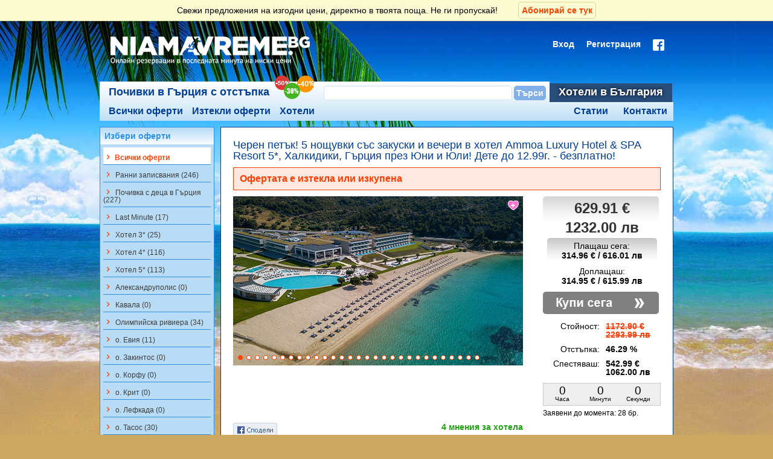

--- FILE ---
content_type: text/html
request_url: https://niamavreme.bg/oferti_za_kolektivno_pazaruvane/detail/cheren-petak-5-noshtuvki-sas-zakuski-i-vecheri-v-hotel-ammoa-luxury-hotel-_amp-spa-resort-5-halkidiki-gartziya-prez-yuni-i-yuli-dete-do-12-99g-bezplatno-10798.html
body_size: 44034
content:
<!DOCTYPE html>
<html lang="bg">
<head resource="/#this-website">
	<meta charset="utf-8">
	<meta name="referrer" content="always" />
	<meta name="theme-color" content="#003d96">
	<meta http-equiv="X-UA-Compatible" content="IE=edge" />
	<title>Черен петък! 5 нощувки със закуски и вечери в хотел Ammoa Luxury Hotel &amp; SPA Resort 5*, Халкидики, Гърция през Юни и Юли! Дете до 12.99г. - безплатно!</title>
	<meta http-equiv="Content-Type" content="text/html; charset=utf-8" />
<meta name="Author" content="i-Sol Ltd (c) 2011, http://www.i-sol.info" />
<meta name="Copyright" content="Copyright (c) 2011 Niama Vreme" />
<meta name="Distribution" content="Global" />
<meta name="Robots" content="index,follow" />
	<meta name="keywords" content="Ammoa Luxury Hotel &amp; SPA Resort 5*, Халкидики, Гърция, ранни записвания, черен петък, black friday" />
	<meta name="description" content="Черен петък! 5 нощувки със закуски и вечери в хотел Ammoa Luxury Hotel &amp; SPA Resort 5*, Халкидики, Гърция през Юни и Юли! Дете до 12.99г. - безплатно!" />
  <meta name="facebook-domain-verification" content="87s6fjzz9yqtnjv50raifxdn015pk5" />
	<link rel="icon" href="/favicon.png" type="image/png" />
	<link rel="shortcut icon" href="/favicon.png" type="image/png" />
	<link type="text/css" href="https://niamavreme.bg/public/client/css/css.php?305" rel="stylesheet" />
	
	<link rel="canonical" href="https://niamavreme.bg/oferti_za_kolektivno_pazaruvane/detail/cheren-petak-5-noshtuvki-sas-zakuski-i-vecheri-v-hotel-ammoa-luxury-hotel-_amp-spa-resort-5-halkidiki-gartziya-prez-yuni-i-yuli-dete-do-12-99g-bezplatno-10798.html"/>
	
  <!-- Global site tag (gtag.js) - Google Analytics -->
<script async src="https://www.googletagmanager.com/gtag/js?id=UA-27560867-1"></script>
<script>
  window.dataLayer = window.dataLayer || [];
  function gtag(){dataLayer.push(arguments);}

  gtag('js', new Date());	
  gtag('config', 'UA-27560867-1');
</script>

		<!-- Paysera Project verification -->
  <meta name="verify-paysera" content="d2459e2b50ffca37b5701621a6c8b5d9">

  <meta name="viewport" content="width=device-width, initial-scale=1.0, minimum-scale=1.0" />
  	
	<link type="text/css" media="(max-width: 600px)" href="https://niamavreme.bg/public/client/css/mobile.css?305" rel="stylesheet"  />
		
	<!--[if lt IE 7]><link rel="stylesheet" href="https://niamavreme.bg/public/client/css/styles-ie6down.css" type="text/css" /><![endif]-->
	<!--[if gte IE 7]><link rel="stylesheet" href="https://niamavreme.bg/public/client/css/styles-ie7up.css" type="text/css" /><![endif]-->
	<script type="text/javascript">
	var jsBaseUrl = "https://niamavreme.bg/";
	var fbLoginUrl = "https://www.facebook.com/v2.10/dialog/oauth?client_id=407171292775341&state=1b3ea873515464d3150017f6e64ae2c3&response_type=code&sdk=php-sdk-5.0.0&redirect_uri=https%3A%2F%2Fniamavreme.bg%2Ffb_callback&scope=email";
	var upLoginUrl = "https://niamavreme.bg/user/login.html";
	</script>
	<script type="text/javascript" src="https://niamavreme.bg/public/client/js/js.php?305"></script>
	<script type="text/javascript">
		$.datepicker.setDefaults({
	  beforeShow: function() {
	  	$('body').append('<div id="fake-overlay-loading"></div>');
		},
		onClose : function() {
			$('#fake-overlay-loading').remove();
		}
	});
	</script>
	<!--[if lt IE 9]>
	<script src="https://niamavreme.bg/public/client/js/html5shiv/html5shiv.js"></script>
	<![endif]-->
	<script type="text/javascript" src="https://maps.googleapis.com/maps/api/js?key=AIzaSyDD1qxgDmXbNsSbngJuWSHvNL53uyHp8lU&language=bg&region=BG"></script>
		<!-- Facebook Pixel Code -->
<script>
!function(f,b,e,v,n,t,s){if(f.fbq)return;n=f.fbq=function(){n.callMethod?
n.callMethod.apply(n,arguments):n.queue.push(arguments)};if(!f._fbq)f._fbq=n;
n.push=n;n.loaded=!0;n.version='2.0';n.queue=[];t=b.createElement(e);t.async=!0;
t.src=v;s=b.getElementsByTagName(e)[0];s.parentNode.insertBefore(t,s)}(window,
document,'script','https://connect.facebook.net/en_US/fbevents.js');

fbq('init', '564932507011024');
fbq('track', "PageView");</script>
<noscript><img height="1" width="1" style="display:none"
src="https://www.facebook.com/tr?id=564932507011024&ev=PageView&noscript=1"
/></noscript>
<!-- End Facebook Pixel Code -->
	
	<!-- ProfitShare tracking code -->
	<script type="text/javascript" src="//profitshare.bg/files_shared/tr/LIm.js"></script> 
	<style>
		
	</style>

	</head>
<body>
<script>
  window.fbAsyncInit = function() {
    FB.init({
      appId      : '407171292775341',
      xfbml      : true,
      version    : 'v2.10'
    });
    FB.AppEvents.logPageView();
  };

  (function(d, s, id){
     var js, fjs = d.getElementsByTagName(s)[0];
     if (d.getElementById(id)) {return;}
     js = d.createElement(s); js.id = id;
     js.src = "//connect.facebook.net/en_US/sdk.js";
     fjs.parentNode.insertBefore(js, fjs);
   }(document, 'script', 'facebook-jssdk'));
</script>
<div style="text-align: center;">
<a name="top"></a>
<div id="troNewsletterBanner">
	<p>Свежи предложения на изгодни цени, директно в твоята поща. Не ги пропускай! <a href="javascript:;" id="btnTroSubscribeNewsletter">Абонирай се тук</a></p>
</div>
<div id="hw">
	<div id="header">

		<a class="mobile" id="main-hamburger" style="display: none;"><i class="material-icons">filter_list</i></a>	


		<div id="logo"><a href="https://niamavreme.bg/" title=""><img src="https://niamavreme.bg/public/client/images/logo.png" alt="" /></a></div>

		

					
			<a class="mobile" id="search-menu-button"><i class="material-icons">search</i></a>	

							<a href="https://niamavreme.bg/user/login.html" class="mobile" id="login-menu-button"><i class="material-icons">person</i></a>
				

		<div id="login-bar" class="desktop">
						<ul class="lb">
				<li><a href="https://niamavreme.bg/user/login.html">Вход</a></li>
				<li><a href="https://niamavreme.bg/user/register.html" class="reg">Регистрация</a></li>
				<li><a href="https://www.facebook.com/v2.10/dialog/oauth?client_id=407171292775341&state=1b3ea873515464d3150017f6e64ae2c3&response_type=code&sdk=php-sdk-5.0.0&redirect_uri=https%3A%2F%2Fniamavreme.bg%2Ffb_callback&scope=email" title="Вход с Facebook"><img src="https://niamavreme.bg/public/client/images/icon_login_facebook.png" alt="Вход с Facebook" /></a></li>
			</ul>
			<div class="cb"></div>
					</div>
				
		<div id="mm-up">
			<ul>
								
				<li><span class="active greece"><a href="https://niamavreme.bg/" title="Почивки в Гърция с отстъпка">Почивки в Гърция с отстъпка</a></span><span class="baloni"></span></li>
				<li><span class="active mid">
					<div id="tro-sf1">
						<form action="https://niamavreme.bg/oferti_za_kolektivno_pazaruvane/search.html" method="get" id="frmTroSF" accept-charset="utf-8">						<input type="text" name="q" id="trosfq" autocomplete="off" value="" />
						</form>						<input type="button" value="Търси" id="trosfb" />
						<script>
						$(document).ready(function(){
							$("#trosfb").click(function() {
								if($("#trosfq").val() != "") {
									FB.AppEvents.logEvent("KolektivniSearch");
									$("#frmTroSF").submit();
								}
							});
						});
						</script>
					</div>
					</span></li>
				<li><span class="inactive"><a href="https://niamavreme.bg/hoteli.html" title="Хотели в България">Хотели в България</a></span></li>
							</ul>
		</div>
		<div id="main-menu">
						<ul class="main">
				<li class="mm-all"><a  href="https://niamavreme.bg/" title="Всички оферти">Всички оферти</a></li>
				<li class="mm-all"><a  href="https://niamavreme.bg/oferti_za_kolektivno_pazaruvane/iztekli_oferti.html" title="Изтекли оферти">Изтекли оферти</a></li>
				<li class="mm-all"><a href="https://niamavreme.bg/oferti_za_kolektivno_pazaruvane/hoteli.html" title="Хотели">Хотели</a></li>
			
				<li class="mm-cnt contacts"><a  href="https://niamavreme.bg/oferti_za_kolektivno_pazaruvane/kontakti.html" title="Контакти">Контакти</a></li>
				<li class="mm-cnt contacts"><a href="https://niamavreme.bg/blog/" target="_blank" title="Статии">Статии</a></li>
			</ul>
					</div>
		
	</div>
</div>
<div id="cw">
	<div id="content">
		<div id="content-right">
<div class="body offer-details">
	<div class="tro_offers" id="offContainer">
		
		<div class="offerRow">
			<h1>Черен петък! 5 нощувки със закуски и вечери в хотел Ammoa Luxury Hotel &amp; SPA Resort 5*, Халкидики, Гърция през Юни и Юли! Дете до 12.99г. - безплатно! </h1>
			
			
						<div id="tro_expired">Офертата е изтекла или изкупена</div>
						
			
			<div class="offerRowLeft">
				
				<div style="position: relative; width: 480px;" class="hotel-slider">
				
								
								<div class="scrollable">
					<div class="navi"></div>
					<div class="items">
						<div class="slide">
							<div class="elem">
								<img src="https://niamavreme.bg/userfiles/tro/h/517/517detail.jpg" alt="Черен петък! 5 нощувки със закуски и вечери в хотел Ammoa Luxury Hotel &amp; SPA Resort 5*, Халкидики, Гърция през Юни и Юли! Дете до 12.99г. - безплатно!" />
							</div>
						</div>
												<div class="slide">
							<div class="elem">
								<img src="https://niamavreme.bg/userfiles/tro/h/517/gal/368021104.jpg" alt="" />
							</div>
						</div>
												<div class="slide">
							<div class="elem">
								<img src="https://niamavreme.bg/userfiles/tro/h/517/gal/4c32f4.jpg" alt="" />
							</div>
						</div>
												<div class="slide">
							<div class="elem">
								<img src="https://niamavreme.bg/userfiles/tro/h/517/gal/368070328.jpg" alt="" />
							</div>
						</div>
												<div class="slide">
							<div class="elem">
								<img src="https://niamavreme.bg/userfiles/tro/h/517/gal/368024414.jpg" alt="" />
							</div>
						</div>
												<div class="slide">
							<div class="elem">
								<img src="https://niamavreme.bg/userfiles/tro/h/517/gal/368045006.jpg" alt="" />
							</div>
						</div>
												<div class="slide">
							<div class="elem">
								<img src="https://niamavreme.bg/userfiles/tro/h/517/gal/368055904.jpg" alt="" />
							</div>
						</div>
												<div class="slide">
							<div class="elem">
								<img src="https://niamavreme.bg/userfiles/tro/h/517/gal/368045161.jpg" alt="" />
							</div>
						</div>
												<div class="slide">
							<div class="elem">
								<img src="https://niamavreme.bg/userfiles/tro/h/517/gal/368052127.jpg" alt="" />
							</div>
						</div>
												<div class="slide">
							<div class="elem">
								<img src="https://niamavreme.bg/userfiles/tro/h/517/gal/368057134.jpg" alt="" />
							</div>
						</div>
												<div class="slide">
							<div class="elem">
								<img src="https://niamavreme.bg/userfiles/tro/h/517/gal/368028579.jpg" alt="" />
							</div>
						</div>
												<div class="slide">
							<div class="elem">
								<img src="https://niamavreme.bg/userfiles/tro/h/517/gal/368028819.jpg" alt="" />
							</div>
						</div>
												<div class="slide">
							<div class="elem">
								<img src="https://niamavreme.bg/userfiles/tro/h/517/gal/restaurants-bars_7085.jpg" alt="" />
							</div>
						</div>
												<div class="slide">
							<div class="elem">
								<img src="https://niamavreme.bg/userfiles/tro/h/517/gal/restaurants-bars_9675.jpg" alt="" />
							</div>
						</div>
												<div class="slide">
							<div class="elem">
								<img src="https://niamavreme.bg/userfiles/tro/h/517/gal/restaurants-bars_9692.jpg" alt="" />
							</div>
						</div>
												<div class="slide">
							<div class="elem">
								<img src="https://niamavreme.bg/userfiles/tro/h/517/gal/368074000.jpg" alt="" />
							</div>
						</div>
												<div class="slide">
							<div class="elem">
								<img src="https://niamavreme.bg/userfiles/tro/h/517/gal/368032170.jpg" alt="" />
							</div>
						</div>
												<div class="slide">
							<div class="elem">
								<img src="https://niamavreme.bg/userfiles/tro/h/517/gal/wellness_9618.jpg" alt="" />
							</div>
						</div>
												<div class="slide">
							<div class="elem">
								<img src="https://niamavreme.bg/userfiles/tro/h/517/gal/368073009.jpg" alt="" />
							</div>
						</div>
												<div class="slide">
							<div class="elem">
								<img src="https://niamavreme.bg/userfiles/tro/h/517/gal/wellness_3658.jpg" alt="" />
							</div>
						</div>
												<div class="slide">
							<div class="elem">
								<img src="https://niamavreme.bg/userfiles/tro/h/517/gal/368076791.jpg" alt="" />
							</div>
						</div>
												<div class="slide">
							<div class="elem">
								<img src="https://niamavreme.bg/userfiles/tro/h/517/gal/368077055.jpg" alt="" />
							</div>
						</div>
												<div class="slide">
							<div class="elem">
								<img src="https://niamavreme.bg/userfiles/tro/h/517/gal/368080366.jpg" alt="" />
							</div>
						</div>
												<div class="slide">
							<div class="elem">
								<img src="https://niamavreme.bg/userfiles/tro/h/517/gal/368080254.jpg" alt="" />
							</div>
						</div>
												<div class="slide">
							<div class="elem">
								<img src="https://niamavreme.bg/userfiles/tro/h/517/gal/368070953.jpg" alt="" />
							</div>
						</div>
												<div class="slide">
							<div class="elem">
								<img src="https://niamavreme.bg/userfiles/tro/h/517/gal/368071709.jpg" alt="" />
							</div>
						</div>
												<div class="slide">
							<div class="elem">
								<img src="https://niamavreme.bg/userfiles/tro/h/517/gal/368079082.jpg" alt="" />
							</div>
						</div>
												<div class="slide">
							<div class="elem">
								<img src="https://niamavreme.bg/userfiles/tro/h/517/gal/368078577.jpg" alt="" />
							</div>
						</div>
												<div class="slide">
							<div class="elem">
								<img src="https://niamavreme.bg/userfiles/tro/h/517/gal/368078945.jpg" alt="" />
							</div>
						</div>
											</div>
				</div>
								
							
					
<div class="addToFavouritesWrapper">
	<button class="addToFavourites anon" type="button" data-aftype="offer" data-afid="10798" title="+ Добави в любими"></button>
</div>				</div>
			
			</div>
						<div class="off_widget">
				
<div class="priceW exp" style="" id="depositWarn" title="За тази оферта заплащате част от промоционалната цена (капаро), за да закупите ваучер. Остатъчната стойност се заплаща впоследствие.">
	<span class="price">629.91 €</span>
	<span class="price">1232.00 лв</span>
	<div id="depositInfo">
		<p>Плащаш сега:<br /> <span>314.96 € / 616.01 лв</span></p>
		<p>Доплащаш:<br /> <span>314.95 € / 615.99 лв</span></p>
	</div>
	
</div>
<div class="actButton">
			<img src="https://niamavreme.bg/public/client/images/tro/btn_buy_off.png" alt="Офертата не може да бъде закупена" />
		</div>
<div class="priceW2">
		<table class="priceInfo">
		<tr>
			<th>Стойност:</th>
			<td>
				<span class="disabled">
					1172.90 € <br /> 2293.99 лв
				</span>
			</td>
		</tr>
		<tr>
			<th>Отстъпка:</th>
			<td><span class="percent">46.29 %</span></td>
		</tr>
		<tr>
			<th>Спестяваш:</th>
			<td>
				542.99 €
				<br />
				1062.00 лв
			</td>
		</tr>
	</table>
	</div>
<div class="timer" id="cntOffer10798"></div>
<div class="totalDeals">Заявени до момента: <span class="bold">28 бр.</span></div>			</div>
						
			<div class="cb"></div>
			<div id="tro_fb">
				<div class="fbshare"><a target="_new" onclick="var sTop = window.screen.height/2-(218); var sLeft = window.screen.width/2-(313);window.open(this.href,'sharer','toolbar=0,status=0,width=626,height=256,top='+sTop+',left='+sLeft);return false;" href="https://www.facebook.com/sharer.php?u=https://niamavreme.bg/oferti_za_kolektivno_pazaruvane/detail/cheren-petak-5-noshtuvki-sas-zakuski-i-vecheri-v-hotel-ammoa-luxury-hotel-_amp-spa-resort-5-halkidiki-gartziya-prez-yuni-i-yuli-dete-do-12-99g-bezplatno-10798.html"><img src="https://niamavreme.bg/public/client/images/tro/button_share.gif" alt="Сподели" /></a></div>
								<div class="hotelrating">
					<a href="https://niamavreme.bg/oferti_za_kolektivno_pazaruvane/mnenia_za_hotel/ammoa-luxury-hotel-_amp-spa-resort-517.html" title="Ammoa Luxury Hotel &amp; Spa Resort">4 мнения за хотела</a>
				</div>
								<div class="cb"></div>
			</div>
		</div>
		
		<div class="offerDetail">
			<div class="offerRowLeft">
				
								<h2 style="color: #FF4202; font-size: 18px;">Описание</h2>
				<p>
	Изграден като един истински оазис край красивия пясъчен плаж Агиос Йоанис, <strong><a href="https://niamavreme.bg/oferti_za_kolektivno_pazaruvane/hotel/ammoa-luxury-hotel-_amp-spa-resort-517.html" target="_blank" title="Ammoa Luxury Hotel &amp; Spa Resort">Ammoa Luxury Hotel &amp; Spa Resort</a> 5*</strong> е луксозен хотелски комплекс, предлагащ&nbsp; гостоприемство, уют и безброй&nbsp; удобства, които да превърнат ваканцията Ви във незабравимо изживяване.</p>
<p>
	Комплексът предлага на своите гости настаняване в 179 фантастични стаи, апартаменти и бунгала със собствен басейн, отличаващи се с дизайн, който изцяло отговаря и допълва природата, заобикаляща комплекса. Всички помещения разполагат с&nbsp; телевизор със сателитна телевизия, климатик, телефон, работно бюро, сейф, мини бар, сешоар и луксозни тоалетни принадлежности.</p>
<p>
	В допълнение към елегантното и луксозно настаняване, <strong>Ammoa Luxury Hotel &amp; Spa Resort 5*</strong> гарантира на своите гости и уникално кулинарно изживяване, предлагайки 3 ресторанта със средиземноморска и интернационална кухня, лоби бар и бар до басейна.</p>
<p>
	Комплексът предлага на своите гости още СПА и Фитнес център, в който квалифицирани специалисти ще се погрижат както за Вашия тонус, така и за пълноценната Ви релаксация.</p>
<p>
	На разположение на гостите са още открит и закрит басейн, детски басейн, 3 тенис корта, игрище за плажен волейбол, 2 мини-спортни игрища и зона за гимнастика.</p>
<p>
	<strong>Ammoa Luxury Hotel &amp; Spa Resort 5*</strong> Ви очаква!</p>								
								<h2 style="color: #FF4202; font-size: 18px;">Условия по офертата</h2>
				<p>
	<u><strong>Ваучерът е валиден за един възрастен, настанен в двойна стая делукс със страничен изглед море. Минимално настаняване в двойна стая - 2-ма възрастни. Максимално настаняване 3-ма възрастни или 2-ма&nbsp;</strong></u><u><strong>възрастни + 1 дете до 12.99г.&nbsp;</strong></u></p>
<p>
	<u><strong>Пътуването не е подходящо за лица с ограничена подвижност. При поискване от страна на потребителя, туроператорът ще предостави точна информация дали пътуването е подходящо с оглед на потребностите на пътуващия.</strong></u></p>
<ul>
	<li>
		Резервации се правят само след като сте заплатили ваучерите си и сте изпратили данни на пътуващите.</li>
</ul>
<p style="margin: 0px 0px 10px; padding: 0px; border: 0px; font-variant-numeric: inherit; font-variant-east-asian: inherit; font-stretch: inherit; line-height: 1.2; font-family: Arial, Helvetica, sans-serif; vertical-align: baseline; color: rgb(0, 0, 0);">
	<em style="margin: 0px; padding: 0px; border: 0px; font-variant: inherit; font-weight: inherit; font-stretch: inherit; font-size: inherit; line-height: 14.4px; vertical-align: baseline; color: rgb(255, 0, 0);"><strong style="margin: 0px; padding: 0px; border: 0px; font-style: inherit; font-variant: inherit; font-stretch: inherit; font-size: inherit; line-height: inherit; font-family: inherit; vertical-align: baseline;">Ако предпочитате настаняване в друг период, моля свържете се с нас на тел. 02/ 963 09 09 за актуална цена.</strong></em></p>
<div style="margin: 0px; padding: 0px; border: 0px; font-variant-numeric: inherit; font-variant-east-asian: inherit; font-stretch: inherit; line-height: inherit; font-family: Arial, Helvetica, sans-serif; vertical-align: baseline; color: rgb(0, 0, 0);">
	<hr />
	<div style="margin: 0px; padding: 0px; border: 0px; font-style: inherit; font-variant: inherit; font-weight: inherit; font-stretch: inherit; font-size: inherit; line-height: inherit; vertical-align: baseline;">
		<p style="margin: 0px 0px 10px; padding: 0px; border: 0px; font-style: inherit; font-variant: inherit; font-weight: inherit; font-stretch: inherit; line-height: 1.2; vertical-align: baseline;">
			<u style="margin: 0px; padding: 0px; border: 0px; font: inherit; vertical-align: baseline;"><strong style="margin: 0px; padding: 0px; border: 0px; font-style: inherit; font-variant: inherit; font-stretch: inherit; font-size: inherit; line-height: inherit; font-family: inherit; vertical-align: baseline;"><em style="margin: 0px; padding: 0px; border: 0px; font-variant: inherit; font-weight: inherit; font-stretch: inherit; font-size: inherit; line-height: inherit; font-family: inherit; vertical-align: baseline;">Медицински и здравни изисквания</em></strong>:</u>&nbsp;Няма медицински и здравни изисквания, свързани с пътуване в Република Гърция.</p>
		<p style="margin: 0px 0px 10px; padding: 0px; border: 0px; font-style: inherit; font-variant: inherit; font-weight: inherit; font-stretch: inherit; line-height: 1.2; vertical-align: baseline;">
			<u style="margin: 0px; padding: 0px; border: 0px; font: inherit; vertical-align: baseline;"><em style="margin: 0px; padding: 0px; border: 0px; font-variant: inherit; font-weight: inherit; font-stretch: inherit; font-size: inherit; line-height: inherit; font-family: inherit; vertical-align: baseline;"><strong style="margin: 0px; padding: 0px; border: 0px; font-style: inherit; font-variant: inherit; font-stretch: inherit; font-size: inherit; line-height: inherit; font-family: inherit; vertical-align: baseline;">Паспортен и визов режим</strong></em>:</u>&nbsp;Българските граждани, пътуващи за Република Гърция, е необходимо да притежават лична карта или&nbsp;<span style="font-size: inherit; font-style: inherit; font-variant-ligatures: inherit; font-variant-caps: inherit; font-weight: inherit;">валиден паспорт&nbsp;</span><span style="font-style: inherit; font-variant-ligatures: inherit; font-variant-caps: inherit; font-weight: inherit; font-size: inherit;">минимум 6 месеца след датата на влизане в страната.</span></p>
	</div>
</div>								
								<h2 style="color: #FF4202; font-size: 18px; margin: 20px 0 10px 0;">Валидност на офертата</h2>
				<ul>
	<li>
		<strong>Офертата е валидна за престой в периода: 14.06.2024г. - 07.07.2024г. вкл.</strong></li>
</ul>
<p>
	<em style="font-family: inherit; font-size: inherit; font-variant: inherit; font-weight: inherit; margin: 0px; padding: 0px; border: 0px; font-stretch: inherit; line-height: inherit; vertical-align: baseline; color: rgb(0, 100, 0);"><strong style="margin: 0px; padding: 0px; border: 0px; font-style: inherit; font-variant: inherit; font-stretch: inherit; font-size: inherit; line-height: inherit; font-family: inherit; vertical-align: baseline;"><span style="margin: 0px; padding: 0px; border: 0px; font: inherit; vertical-align: baseline; color: rgb(0, 128, 0);">* За да направите резервация е необходимо да заявите ваучери от офертата&nbsp;</span></strong></em><em style="font-family: inherit; font-size: inherit; font-variant: inherit; font-weight: inherit; margin: 0px; padding: 0px; border: 0px; font-stretch: inherit; line-height: inherit; vertical-align: baseline; color: rgb(0, 100, 0);"><strong style="margin: 0px; padding: 0px; border: 0px; font-style: inherit; font-variant: inherit; font-stretch: inherit; font-size: inherit; line-height: inherit; font-family: inherit; vertical-align: baseline;"><span style="margin: 0px; padding: 0px; border: 0px; font: inherit; vertical-align: baseline; color: rgb(0, 128, 0);">и заплатите аванс по резервацията&nbsp;</span></strong></em><em style="font-family: inherit; font-size: inherit; font-variant: inherit; font-weight: inherit; margin: 0px; padding: 0px; border: 0px; font-stretch: inherit; line-height: inherit; vertical-align: baseline; color: rgb(0, 100, 0);"><strong style="margin: 0px; padding: 0px; border: 0px; font-style: inherit; font-variant: inherit; font-stretch: inherit; font-size: inherit; line-height: inherit; font-family: inherit; vertical-align: baseline;"><span style="margin: 0px; padding: 0px; border: 0px; font: inherit; vertical-align: baseline; color: rgb(0, 128, 0);">до 30.11.2023г</span></strong></em><em style="font-family: inherit; font-size: inherit; font-variant: inherit; font-weight: inherit; margin: 0px; padding: 0px; border: 0px; font-stretch: inherit; line-height: inherit; vertical-align: baseline; color: rgb(0, 100, 0);"><strong style="margin: 0px; padding: 0px; border: 0px; font-style: inherit; font-variant: inherit; font-stretch: inherit; font-size: inherit; line-height: inherit; font-family: inherit; vertical-align: baseline;">.</strong></em></p>
<p>
	<em style="font-family: inherit; font-size: inherit; font-variant: inherit; font-weight: inherit; margin: 0px; padding: 0px; border: 0px; font-stretch: inherit; line-height: inherit; vertical-align: baseline; color: rgb(0, 100, 0);"><strong style="margin: 0px; padding: 0px; border: 0px; font-style: inherit; font-variant: inherit; font-stretch: inherit; font-size: inherit; line-height: inherit; font-family: inherit; vertical-align: baseline;">* Доплащането е дължимо до 3 седмици преди датата на настаняване.</strong></em></p>								
								<h2 style="color: #FF4202; font-size: 18px; margin: 20px 0 10px 0;">Цената включва</h2>
				<ul>
	<li>
		<strong>5 нощувки със закуски и вечери на човек, настанен в двойна стая делукс със страничен изглед море</strong></li>
</ul>								
								<h2 style="color: #FF4202; font-size: 18px; margin: 20px 0 10px 0;">Цената не включва</h2>
				<ul>
	<li>
		<strong>Транспорт</strong></li>
	<li>
		<strong>Застраховка&nbsp;<u><a href="https://niamavreme.bg/oferti_za_kolektivno_pazaruvane/info/meditsinski_razhodi.html" target="_blank">&quot;Помощ при пътуване&quot;</a></u></strong></li>
	<li>
		<b>Застраховка&nbsp;<u><a href="https://niamavreme.bg/oferti_za_kolektivno_pazaruvane/info/otmyana_na_patuvane.html" target="_blank">&quot;Отмяна на пътуване&quot;</a></u></b></li>
	<li>
		<b><b>Туристическа такса</b>&nbsp;</b>&ndash; 4 евро / стая / нощувка (заплаща се на рецепция на хотела, задължително)</li>
</ul>								
								<h2 style="color: #FF4202; font-size: 18px; margin: 20px 0 10px 0;">Доплащания</h2>
				<ul>
	<li>
		<strong>1-во дете от 0 до 12.99г.</strong> - настанява се безплатно в стая с 2-ма възрастни</li>
	<li>
		<strong>3-ти възрастен</strong>, настанен на допълнително легло в двойна стая - заплаща 616 лв за целия престой</li>
</ul>								
				
								<h2 style="color: #FF4202; font-size: 18px; margin: 20px 0 10px 0;">Допълнителни услуги</h2>
				
				<p>Моля имайте предвид, че корекции в броя и вида на допълнителните услуги могат да се извършват единствено преди поръчката да бъде заплатена.</p>
				
				<table id="addonServices">
					<tr>
						<th style="width: 410px;">Наименование</th>
						<th>Цена</th>
					</tr>
										<tr>
						<td>
														<h3>1-во дете</h3>
							<p>от 0 до 12.99г., настаняване на база закуска + вечеря</p>
													</td>
						<td class="price">
                            0.00 € 
							<br />
                            0.00 лв.
                        </td>
					</tr>
										<tr>
						<td>
														<h3>3-ти възрастен</h3>
							<p>настанен в двойна стая на база закуска + вечеря</p>
													</td>
						<td class="price">
                            314.96 € 
							<br />
                            616.01 лв.
                        </td>
					</tr>
										<tr>
						<td>
														<h3><a href="javascript:;" title="Прочети повече" data-id="29367" class="btnShowAddServBody">Застраховка &quot;Помощ при пътуване в чужбина&quot; за 6 дни за лице от 0г. до 64г.</a></h3>
							<p>Застрахователно покритие 10 000 EUR за медицински разноски + COVID-19</p>
							<p><a href="javascript:;" title="Прочети повече" data-id="29367" class="btnShowAddServBody">Прочети повече</a></p>
													</td>
						<td class="price">
                            3.30 € 
							<br />
                            6.45 лв.
                        </td>
					</tr>
										<tr>
						<td>
														<h3><a href="javascript:;" title="Прочети повече" data-id="29368" class="btnShowAddServBody">Застраховка &quot;Помощ при пътуване в чужбина&quot; за 6 дни за лице от 65г. до 84г.</a></h3>
							<p>Застрахователно покритие 5 000 EUR за медицински разноски + COVID-19</p>
							<p><a href="javascript:;" title="Прочети повече" data-id="29368" class="btnShowAddServBody">Прочети повече</a></p>
													</td>
						<td class="price">
                            7.34 € 
							<br />
                            14.36 лв.
                        </td>
					</tr>
										<tr>
						<td>
														<h3>Желая да получа ценова оферта за сключване на застраховка "Отмяна на пътуване"</h3>
							<p>Застраховка &quot;Отмяна на пътуване&quot; е доброволна и се сключва срещу риска от отменено или пропуснато пътуване поради медицински или немедицински причини, независещи от волята на застрахования и непредвидими към момента на сключване на застраховката. Застраховката се сключва в срок до 5 дни след деня на сключване на договора за туристическо пътуване, закупуване на самолетен билет или резервиране на хотела само при условие, че е извършено плащане (частично или пълно) и до началната дата на пътуването остават не по–малко от 10 дни.<br />
<br />
Цената на застраховката се изчислява в зависимост от платената цена за пътуването, времето, оставащо до началото на пътуването, приложимите завишения в зависимост от възрастта на застрахования и други съществени за оценката на риска обстоятелства.</p>
													</td>
						<td class="price">
                            0.00 € 
							<br />
                            0.00 лв.
                        </td>
					</tr>
									</table>
								<div style="display: none;" id="addServBody29365">
					<h2>1-во дете</h2>
									</div>
								<div style="display: none;" id="addServBody29366">
					<h2>3-ти възрастен</h2>
									</div>
								<div style="display: none;" id="addServBody29367">
					<h2>Застраховка &quot;Помощ при пътуване в чужбина&quot; за 6 дни за лице от 0г. до 64г.</h2>
					<div>
	<div style="text-align: center;">
		<p>
			ОБЩИ УСЛОВИЯ<br />
			ПО ЗАСТРАХОВКА &bdquo;ПОМОЩ ПРИ ПЪТУВАНЕ В ЧУЖБИНА&rdquo;</p>
		<p>
			I. ОБЩИ ПОЛОЖЕНИЯ</p>
		<p>
			1. Застрахователно акционерно дружество &bdquo;Армеец&rdquo;, наричано по-нататък ЗАСТРАХОВАТЕЛ, сключва по тези Общи условия застрахователни договори с български и чуждестранни физически и юридически лица, наричани по-нататък ЗАСТРАХОВАЩ.</p>
		<p>
			2. Застраховащият сключва застраховки върху живота и здравето си или върху живота, здравето или телесната цялост на трети лица.</p>
		<p>
			3. Застраховащият и застрахованият могат да бъдат едно и също лице или различни лица.</p>
		<p>
			II. ОПРЕДЕЛЕНИЯ</p>
		<p>
			4. По смисъла на настоящите Общи условия</p>
		<p>
			4.1. ЗАСТРАХОВАТЕЛ е Застрахователно акционерно дружество &bdquo;Армеец&rdquo; (ЗАД &bdquo;Армеец&rdquo;) със седалище и адрес на управление: Република Бългрия, гр. София 1000, ул. &bdquo;Стефан Караджа&rdquo; №2, ЕИК 121076907, Разрешение за извършване на застрахователна дейност №7/15.06.1997 г. на ДЗН.</p>
		<p>
			4.2. ЗАСТРАХОВАЩ е лицето (физическо или юридическо), което е страна по застрахователния договор. Застраховащият може при условията на застрахователния договор да бъде и застрахован или трето ползващо се лице.</p>
		<p>
			4.3. ЗАСТРАХОВАН е физическото лице, чийто имуществени и/или неимуществени блага са предмет на застрахователна защита по застрахователния договор.</p>
		<p>
			4.4. ЗАСТРАХОВАТЕЛЕН ИНТЕРЕС е правно призната необходимост от защита срещу последиците от възможно застраховатено събитие.</p>
		<p>
			4.5. ЗАСТРАХОВАТЕЛЕН ДОГОВОР е съвкупността от тези Общи условия, застрахователната полица и допълнителни споразумения (добавъци и анекси), списък на застрахованите лица (при групови полици) и други писмени договорености между страните, ако има такива.</p>
		<p>
			4.6. ИНДИВИДУАЛЕН ЗАСТРАХОВАТЕЛЕН ДОГОВОР е договор, с който е застраховано едно физическо лице.</p>
		<p>
			4.7. ГРУПОВ ЗАСТРАХОВАТЕЛЕН ДОГОВОР е договор, с който са застраховани две и повече физически лица.</p>
		<p>
			4.8. МУЛТИТРИП е застрахователен договор осигуряващ покритие при многократни пътувания. Договорът може да бъде групов или индивидуален.</p>
		<p>
			4.9. СТРАНИ ПО ЗАСТРАХОВАТЕЛНИЯ ДОГОВОР са Застрахователят и Застраховащият.</p>
		<p>
			4.10. СРОК НА ЗАСТРАХОВАТЕЛНИЯ ДОГОВОР е периодът от време от влизането в сила на застрахователния договор до неговото прекратяване.</p>
		<p>
			4.11. ПЕРИОД НА ЗАСТРАХОВАТЕЛНОТО ПОКРИТИЕ е периодът, в който Застрахователят носи риска по застраховката. Периодът на застрахователното покритие може да бъде определен в минути, часове, дни, седмици, месеци или години или чрез изрично определяне на начален и краен момент. Освен ако е уговорено друго, застрахователното покритие започва след заплащането на дължимата премия по договора или на първата вноска по нея &ndash; при разсрочено плащане на премията.</p>
		<p>
			4.12. ЗАСТРАХОВАТЕЛЕН ПЕРИОД е периодът, за който се определя застрахователна премия. В срока на застрахователния договор може да се включва повече от един застрахователен период.</p>
		<p>
			4.13. ЗАСТРАХОВАТЕЛНО СЪБИТИЕ е събитие, настъпило със Застрахования през периода на застрахователното покритие, извън територията на България или страната на обичайното му местопребиваване (в случай, че е различна от България) и извън територията на страната, за която има валидна здравна застраховка и/или осигуровка, което съобразно покритите по договора рискове води до изплащане на застрахователна сума или застрахователно обезщетение.</p>
		<p>
			4.14. СТРАНА НА ОБИЧАЙНО МЕСТОПРЕБИВАВАНЕ е мястото, където едно лице обикновено, т.е. не по-малко от 185 дни през календарната година, живее поради своите лични и професионални връзки, или, в случай на отсъствие на професионални връзки, поради своите лични връзки,</p>
		<p>
			които разкриват тясна обвързаност между лицето и мястото, където живее.</p>
		<p>
			4.15. ЗЛОПОЛУКА е всяко събитие, довело до смърт или телесно увреждане на застрахованото лице в резултат на непредвидени и внезапни въздействия от външен произход, които застрахованото лице не си е причинило умишлено. Непредвидимостта се предполага до доказване на противното. За злополука се считат и събития, произтичащи от: движение на транспортни средства, работа с машини, ползване на оръжия и инструменти, действия на електрически ток, неумишлено отравяне с екзогенни (от външен произход) токсични вещества, спасяване на човешки живот или имущество, удар от мълния, механичен удар, взрив, срутване, умишлени действия на други лица, нападения от животни, ухапване от отровни насекоми и влечуги,отравяне от хранителни продукти, задължителни профилактични имунизации, пренапрягане на собствени сили и причиняващо телесни увреждания на Застрахования. Злополуката се изразява в нараняване, обгаряне и изгаряне, удавяне, задушаване, измръзване, счупване, изкълчване, обтягане и скъсване на тъкани, стави, сухожилия, мускули, кости и други подобни.</p>
		<p>
			4.16. ПРЕДШЕСТВАЩА ЗЛОПОЛУКА е каквато и да е предишна злополука, която е била констатирана от лекар и/или диагностицирана преди началото на периода на застрахователното покритие за застрахования и/или която би изисквала хоспитализация и/или медикаментозно лечение по време на действие на застраховката.</p>
		<p>
			4.17. АКУТНИ ЗАБОЛЯВАНИЯ са непродължителни заболявания с остро начало и прогресивен ход, започнали в срока на застраховката и изискващи спешно изследване и лечение, поради болковия им характер и/ или прякото застрашаване живота на болния.</p>
		<p>
			4.18. ПРЕДШЕСТВАЩИ ЗАБОЛЯВАНИЯ са заболяванията, диагностицирани преди началото на периода на застрахователното покритие за застрахования.</p>
		<p>
			4.19. МЕДИЦИНСКИ РАЗНОСКИ са необходимите разходи за медицински прегледи, лечение или хирургическа интервенция, разноски за терапевтични и медицински средства, употреба на медицински уреди, разноски за рентгенови и лабораторни изследвания, разноски за болничен престой; разходи за евакуация, разходи за спешна денталнапомощ, други разходи, свързани с лечението или диагностиката.</p>
		<p>
			4.20. ЕВАКУАЦИЯ е първоначален медицински транспорт от мястото на застрахователното събитие до най-близкото лечебно заведение за оказване на спешна медицинска помощ, както и последващ медицински транспорт от лекаря или лечебното заведение, оказали първа помощ до най-близкото специализирано лечебно заведение, в случай, че състоянието на пострадалото лице налага продължение на лечението в специализирано лечебно заведение.</p>
		<p>
			4.21. СПЕШНА ДЕНТАЛНА ПОМОЩ е дентално лечение за спиране на остра внезапна болка на Застрахования при помощ, само в случаите, когато тя се налага вследствие на покрита по тези условия злополука или спешно възникнали внезапни състояния при инцизия на абсцеси и флегмони в устната кухина, пулпит, изваждане на внезапно счупен или дълбоко разрушен зъб, включително анестезия, както и контролен преглед, след тези услуги и неотложни състояния след използваните дентални процедури, включително разходите за предписанитевъв връзка с тях медикаменти.</p>
		<p>
			4.22. РЕПАТРИРАНЕ е превозването на Застрахования или тленните му или кремирани останки от страната (мястото) на злополуката или акутно заболяване или от болничното заведение, провело лечението до дома му или до лечебно заведение в Р. България или до страната на обичайното му местопребиваване (в случай че е различна от България).</p>
		<p>
			4.23. СПАСИТЕЛНИ РАЗНОСКИ са извършените разходи от организации, ангажирани в действия, направени за издирване и спасяване по суша, въздух и вода (включително подводно издирване и спасяване), оказване на първична медицинска помощ и транспорт на Застрахования наложили се вследствие на покрити по тези условия злополука или акутно заболяване.</p>
		<p>
			4.24. ТРАЙНО НАМАЛЕНА РАБОТОСПОСОБНОСТ ВСЛЕДСТВИЕ ЗЛОПОЛУКА е окончателно намалена, в определен процент или изгубена способност за извършване на трудова дейност или обичайни дейности и занятия, вследствие нарушена функция на отделен орган или на целия организъм. Процентът на трайно намалената работоспособност се определя съгласно действащата нормативна уредба от ТЕЛК/НЕЛК, а когато този процент не е определен от ТЕЛК/НЕЛК и законът позволява това &ndash; от Застрахователно-експертна комисия на Застрахователя.</p>
		<p>
			4.25. ЛЕЧЕБНО ЗАВЕДЕНИЕ е организационно обособена структура на функционален принцип, в което лекари или лекари по дентална медицина, самостоятелно или с помощта на други медицински и немедицински специалисти осъществяват консултации, диагностика и лечение на болни и осъществяват извънболнична и болнична помощ.</p>
		<p>
			4.26. ДНЕВНИ ПАРИ ЗА БОЛНИЧЕН ПРЕСТОЙ е фиксираната сума, която Застрахователят изплаща на Застрахования за всеки ден болничен престой вследствие злополука или акутно заболяване.</p>
		<p>
			4.27. ЛИЧНИ РАЗХОДИ са извършените разходи за транспорт, телефонни обаждания, разходи при загубени или откраднати документи, разходи за спешно пътуване на член на семейството или връщане на дете до Р. България или страната на обичайното местопребиваване на Застрахования (в случай, че е различна от България).</p>
		<p>
			4.28. РАЗХОДИ ЗА ТРАНСПОРТ са извършените разходи за първоначален транспорт (такси, градски транспорт и т.н) от мястото на застрахователното събитие до лечебно заведение за оказване на спешна медицинска помощ вследствие злополука или акутно заболяване.</p>
		<p>
			4.29. РАЗХОДИ ЗА ТЕЛЕФОННИ ОБАЖДАНИЯ са разходите за телефонни разговори на Застрахования с Асистанс компанията или Застрахователя, в случай на хоспитализиране на застрахования за повече от 24 часа вследствие на злополука или акутно заболяване.</p>
		<p>
			4.30. РАЗХОДИ ПРИ ЗАГУБЕНИ ИЛИ ОТКРАДНАТИ ДОКУМЕНТИ са разходи за издаване на лични документи в чужбина, необходими за пътуването.</p>
		<p>
			4.31. РАЗХОДИ ЗА СПЕШНО ПЪТУВАНЕ НА ЧЛЕН НА СЕМЕЙСТВОТО са разходи за самолетен билет (икономична класа) на член от семейството посочен от Застрахования, с отправна точка Р. България или страната на постоянно местопребиваване на Застрахования, за да го посети в случай на наложила се хоспитализация вследствие злополука или акутно заболяване за период по-дълъг от 10 дни в чужбина, и при условие, че няма пълнолетен придружител с него.</p>
		<p>
			4.32. РАЗХОДИ ЗА ВРЪЩАНЕ НА ДЕТЕ ДО Р. БЪЛГАРИЯ ИЛИ ДО СТРАНАТА НА ОБИЧАЙНО МЕСТОПРЕБИВАВАНЕ НА ЗАСТРАХОВАНИЯ са разходите за транспорт до Р. България или страната на обичайното местопребиваване на Застрахования, наложили се при хоспитализация в чужбина на Застрахования, когато е придружаван от дете (на възраст под 18 години), в случай че няма друг възрастен, който да го придружава.</p>
		<p>
			4.33. БОЛНИЧЕН ПРЕСТОЙ (ХОСПИТАЛИЗАЦИЯ) е минимум 24 часа престой на Застрахования в лечебно заведение за болнична помощ, извършено по лекарско предписание с цел неотложно изследване, консултация, диагностициране, лечение.</p>
		<p>
			4.34. КРАЖБА НА ЛИЧЕН БАГАЖ е взломна кражба, извършена в място за настаняване, чрез разбиване на врати, ключалки или прозорци и други трайно направени прегради. Наличието на взломна кражба и списъкът на откраднатите вещи трябва да бъдат доказани с официален документ, издаден от местните полицейски органи.</p>
		<p>
			4.35. ЛИЧЕН БАГАЖ са необходимите лични вещи и предмети, пренасяни от застрахования за задоволяване на личните му потребности през застрахователния период.</p>
		<p>
			4.36. Не се смятат за &bdquo;личен багаж&ldquo; материали и стоки, пренасяни с търговска цел, моторни превозни средства и тяхното оборудване, валута, чекове, служебни и лични документи, кредитни/ дебитни карти, бижута, произведения на изкуството, колекции от всякакъв вид, марки и образци на стоки, планове, чертежи и проекти, предмети от благородни метали, специални екипировки и оборудване, животни, растения и всякакви други вещи, които не могат да се третират като личен багаж, необходим за времето на пътуването/пребиваването.</p>
		<p>
			4.37. МЯСТО ЗА НАСТАНЯВАНЕ е хотел, мотел, апартаментни туристически комплекси, вилни селища, туристически селища и вили.</p>
		<p>
			4.38. ЗАГУБА НА ЛИЧЕН БАГАЖ е изгубване на багаж на Застрахования по време на пътуване с редовен въздушен транспорт и докато багажът е бил в държане на съответния превозвач (авиокомпания).</p>
		<p>
			4.39. ЗАБАВЯНЕ НА ЛИЧЕН БАГАЖ е пристигане със закъснение по-голямо от 6 часа на багажа на Застрахования по вина на превозвача.</p>
		<p>
			4.40. ГРАЖДАНСКА ОТГОВОРНОСТ КЪМ ТРЕТИ ЛИЦА е отговорността на Застрахования за причинени материални щети и/или телесниувреждания на трети лица.</p>
		<p>
			4.41. ПРАВНА ЗАЩИТА е осигуряване на адвокат и покриване на разходи, свързани с правна защита.</p>
		<p>
			4.42. СЛУЖЕБНА КОМАНДИРОВКА в чужбина е изпращането на лица за извършване на конкретна служебна работа в чужбина по нареждане на съответния командироващ орган.</p>
		<p>
			4.43. СПЕЦИАЛИЗАЦИЯ в чужбина е изпращането на лица в чужбина с цел придобиване и/или повишаване на квалификация или изучаване на чуждестранен опит.</p>
		<p>
			4.44. ЛЮБИТЕЛСКО УПРАЖНЯВАНЕ НА СПОРТОВЕ е практикуването на спортове, без да се участва в системна тренировъчна и състезателна дейност и без спортът да е основна професия за Застрахования.</p>
		<p>
			4.45. ПРОФЕСИОНАЛНИ СПОРТИСТИ са лица, които провеждат и участват в системна тренировъчна и състезателна дейност и за които спортът е основна професия.</p>
		<p>
			4.46. СПОРТНО СЪСТЕЗАНИЕ е организирано мероприятие, на което се провеждат съревнования в различни физически упражнения и тех-ните съчетания, извършва се проверка на цялостната подготовка на спортиста (отбора) и се реализират спортни постижения.</p>
		<p>
			4.47. ТРЕНИРОВКА е многократно повтаряне на упражнения с цел постигане на определена физическа форма и издръжливост или спортно усъвършенстване, при което се създават основите на спортните постижения.</p>
		<p>
			4.48. ВИСОКОРИСКОВИ ДЕЙНОСТИ И СПОРТОВЕ са всички видове моторни, летателни, въздухоплавателни, водоплавателни и подводни спортове и занимания, скокове от високо, катерения, спелеология и други такива изискващи специална екипировка, участия в ловни излети, организирани спортни състезания и/ или тренировки, любителско или професионално упражняване на екстремни спортове като: изкачване на надморска височина над 3 000 м., алпинизъм, ветроходство, кану-каяк, гребане, рафтинг, водни ски, сърфинг, водолазен спорт, гмуркане водомоторен спорт, автомобилизъм, мотоциклетизъм, картинг, парапланеризъм, парашутизъм, делтапланеризъм; катерения; спелеология; бобслей, спортни шейни; бокс; фрийрайд (извънпистово каране); планиско колоездене; скейтборд; земно гмуркане; улични шейни; ролер дерби; сандбординг; зорбинг; слаклайн; пейнтбол; въздушни състезания; лонгбординг; вертикално пързаляне с ролери; екстремно пого; боулдър, скокове с крилат костюм, бокинг (скачане с кокили), висш пилотаж, фристайл скутеринг, делтапланеризъм, бънджи, състезания с ветроходна триколка, маунтинбординг, скокове от основа (base), паркур и други подобни.</p>
		<p>
			ІII. ПРЕДМЕТ НА ЗАСТРАХОВКАТА И ТЕРИТОРИАЛЕН ОБХВАТ</p>
		<p>
			5. Срещу платена застрахователна премия Застрахователят се задължава при настъпване на застрахователно събитие да осигури на застрахованото лице непосредствена помощ, да обезщети разходи и суми и/или да изплати на ползващите се лица застрахователни обезщетения определени по вид и до лимитите за съответното покритие. Събитията и условията за предоставяне на помощта / обезщетяването на разходите / изплащането на застрахователните обезщетения се определят в застрахователния договор.</p>
		<p>
			6. Застраховката е валидна за цял свят с изключение територията на Република България.</p>
		<p>
			7. Застраховката не осигурява застрахователно покритие за застрахованите лица, в случай, че събитието настъпи на територията на държавата на обичайното им местопребиваване и за която имат валидна здравна осигуровка и/или застраховка, освен в случаите когато местопребиваването на застрахования извън Р. България е свързано с обучение или застрахованият е служител или член на семейството на служител на българската държава или българско юридическо лице на служба в чужбина.</p>
		<p>
			ІV. ЗАСТРАХОВАНИ ЛИЦА</p>
		<p>
			8. По условията на застраховка &bdquo;Помощ при пътуване в чужбина&rdquo; се застраховат физически лица, български граждани или чуждестранни граждани с разрешение за постоянно, продължително или дългосрочно пребиваване на територията на Р. България за времето на пътуване или престой извън територията на Р. България. Не се застраховат лица с трайно намалена работоспособност над 50% и лица на възраст над 84 г.</p>
		<p>
			9. По изключение, след индивидуална оценка на застрахователния риск и при специални условия могат да се застраховат лица с установена трайно намалена работоспособност, лица, които са отговорили положително на писмено поставените от Застрахователя въпроси във връзка със здравословно състояние, както и лица над 84 години.</p>
		<p>
			10. Не се застраховат лица под 18 и над 64 г. по Мултитрип договори.</p>
		<p>
			11. Възрастта на застрахованите лица се изчислява в цели години към датата на начало на застрахователното покритие.</p>
		<p>
			V. ПОКРИТИ РИСКОВЕ</p>
		<p>
			12. Основни (задължителни) рискове:</p>
		<p>
			12.1. Медицински разноски и репатриране вследствие злополука или акутно заболяване;</p>
		<p>
			12.2. Медицински разноски и репатриране вследствие заболяване от COVID-19.</p>
		<p>
			12.3. Спешна дентална помощ за лица до 65 г.</p>
		<p>
			13. Допълнителни (избираеми) рискове:</p>
		<p>
			13.1. Спасителни разноски;</p>
		<p>
			13.2. Смърт и трайно намалена работоспособност вследствие злополука;</p>
		<p>
			13.3. Дневни пари за болничен престой;</p>
		<p>
			13.4. Лични разходи;</p>
		<p>
			13.5. Кражба, загуба или забавяне на личен багаж;</p>
		<p>
			13.6. Гражданска отговорност към трети лица;</p>
		<p>
			13.7. Правна помощ.</p>
		<p>
			IV. ИЗКЛЮЧЕНИ РИСКОВЕ</p>
		<p>
			14. Не се покрива рискът &bdquo;Смърт вследствие злополука&rdquo; за недееспособни лица и лица под 14 годишна възраст.</p>
		<p>
			15. Не се осигурява асистънс за риска &bdquo;Спешна дентална помощ&ldquo;.</p>
		<p>
			16. Застрахователят не покрива разходите на Застрахованото лице, не дължи застрахователно обезщетение или сума и не носи отговорност за следните случаи:</p>
		<p>
			16.1. Разходи, направени без одобрението на Асистанс компанията или Застрахователя;</p>
		<p>
			16.2. При пътуване с лечебна или консултативна цел на Застрахования;</p>
		<p>
			16.3. Събития и/или разходи, настъпили или направени във връзка със заболявания, за които към датата на начало на пътуването има официално обявени епидемии или пандемии или във връзка с които, към началото на пътуването има официалното предупреждение и/или препоръки за въздържане от пътуване на Министерство на външните работи на Р. България или друг държавен орган.</p>
		<p>
			16.4. Събития и/или разходи, настъпили или наложили се или направени на територията на Р. България или на страната на обичайно местопребиваване на застрахования или за която застрахованият има валидна здравна осигуровка и/или застраховка. Изключението не се прилага, когато местопребиваването на застрахования извън Р. България е свързано с обучение или застрахованият е служител или член на семейството на служител на българската държава или българско юридическо лице на служба в чужбина;</p>
		<p>
			16.5. Събития, произтекли преди началото на периода на застрахователно покритие, дори ако ползваната медицинска помощ е в рамките на застрахователното покритие или събития, настъпили след изтичане периода на застрахователното покритие;</p>
		<p>
			16.6. Употреба на упойващи, психотропни, наркотични, стимулиращи, дрогиращи вещества и други подобни, алкохол или алкохолно натравяне, независимо дали са в причинно следствена връзка с настъпването на събитието;</p>
		<p>
			16.7. Предшестващи злополуки и/или предшестващи заболявания;</p>
		<p>
			16.8. Хронични заболявания, освен в случай на непредвидено обостряне, дотолкова сериозно, че да налага спешна медицинска помощ за спасяване живота на Застрахования. В този случай Застрахователят заплаща разходите само в частта за извеждане от критично състояние;</p>
		<p>
			16.9. СПИН или свързаните с установяването му задължителни или доброволни тестове, полово-предавани и венерически заболявания;</p>
		<p>
			16.10. Изкуствено оплождане, лечение на стерилитет, разходи за контрацептиви;</p>
		<p>
			16.11. Бременност, включително патологична, раждане, аборт или усложнения, свързани с бременност;</p>
		<p>
			16.11.1. Покриват се само медицински разходи, свързани със спасяване живота на бременната и/или детето, при условие, че към датата на заминаване (предприемане на пътуването от страна на Застрахованата) остават най-малко два месеца до определения от лекарите термин на бременността;</p>
		<p>
			16.10.2. Застрахователят възстановява направените медицински разходи в случай на преждевременно раждане или аборт, когато те са предизвикани от настъпила злополука, покрита по тези условия;</p>
		<p>
			16.12. Дентална помощ, с изключение на Спешна дентална помощ, съгласно определението в настоящите Общи условия или ако не се налага вследствие на покрита по тези условия злополука;</p>
		<p>
			16.12.1. За лица над 64 години денталната помощ е изключен риск във всички случаи;</p>
		<p>
			16.13. Слънчево изгаряне, освен ако не е договорено друго;</p>
		<p>
			16.14. Изгаряне от кварцови лампи и солариуми, приложение на козметични средства и процедури, козметична или ефективна хирургия за премахване на физически дефекти и аномалии;</p>
		<p>
			16.15. Психични заболявания или депресии, включително ако те са в резултат на настъпила злополука или акутно заболяване, лечение чрез психоанализа, психотерапия и други подобни, както и лечение на алкохолизъм и наркомания;</p>
		<p>
			16.16. Разходи за лечение и контролни прегледи, които не са наложителни и не представляват спешна медицинска помощ и могат да бъдат проведени при завръщане на Застрахования на територията на Република България или страната на обичайното му местопребиваване или за която има валидна здравна осигуровка и/или застраховка;</p>
		<p>
			16.17. Разходи, превишаващи приемливите и обичайни разходи за обслужване и необходими медикаменти, разходи за личен комфорт като самостоятелна стая, радио, телевизор, избор на екип;</p>
		<p>
			16.18. Разходи за ваксиниране и имунизация;</p>
		<p>
			16.19. Разходи за протези, импланти, коригиращи и помощни устройства или оборудване, очила, лещи, патерици, изкуствени крайници и т.н;</p>
		<p>
			16.20. Събития, умишлено причинени от Застрахования;</p>
		<p>
			16.21. Извършване или опит за извършване от страна на Застрахования на престъпление от общ характер, включително злополука, настъпила при задържане на Застрахования от органите на властта, или докато същият се намира в следствен арест или затвор;</p>
		<p>
			16.22. Изпълнение на смъртна присъда над Застрахования;</p>
		<p>
			16.23. Самоубийство или опит за самоубийство на Застрахования;</p>
		<p>
			16.24. Сбиване, самонараняване или излагане на опасност, освен в случаите на самоотбрана, спасяване на човешки живот или имущество;</p>
		<p>
			16.25. Война, агресия, революция, въстание, преврат, граждански размирици, военни и терористични действия, освен ако не са обект на допълнително договаряне;</p>
		<p>
			16.26. Радиация, атомни и ядрени експлозии, замърсяване на околната среда, освен ако не са обект на допълнително договаряне;</p>
		<p>
			16.27. Преднамерени действия от страна на заинтересовано (ползващо) лице. Ако има няколко ползващи лица, това важи само за дела на извършителя;</p>
		<p>
			16.28. Практикуване на високорискови дейности от застрахования, освен ако не са обект на допълнително договаряне. Практикуването на високорискови дейности по договори сключени при условията на Мултитрип се счита за изключен риск вlъв всички случаи;</p>
		<p>
			16.29. Пътувания с цел работа, професионално или любителско упражняване на спортове, освен ако не е договорено друго;</p>
		<p>
			16.30. Управление на МПС от Застрахования с нередовни документи;</p>
		<p>
			16.31. Прегледи и лечение на неуточнена диагностично от лекар болест, лечение или медицински грижи, проведени от член на семейството, самолечение, услуги и лечение в санаториуми, минерални бани, хидроклиники, физиотерапия и други подобни;</p>
		<p>
			16.32. Трансплантация на органи и тъкани;</p>
		<p>
			16.33. Лечение на злокачествени и доброкачествени образувания;</p>
		<p>
			16.34. Кражба или загуба на валута, пари, бижута, чекове, пощенски марки, кредитни, дебитни и всякакви други банкови карти, билети за пътуване, ваучери, паспорти, ръкописи, планове, чертежи, проекти, счетоводни книги, тръжни книжа и други ценни книжа, вещи, които не могат да се третират като личен багаж.</p>
		<p>
			16.35. Загуба или забавяне на багаж, който е задържан, конфискуван или основателно унищожен от митническите и полицейски власти;</p>
		<p>
			16.36. Глоби, неустойки, лихви и други санкциониращи плащания, наложени на Застрахования;</p>
		<p>
			16.37. Отговорност, произтичаща от собственост или ползване от или от името на Застрахования на какъвто и да е самолет, плавателен съд, летателен апарат, моторно превозно средство, друга вещ, чието съхранение и/или използване се извършва при спазване на специални изисквания за безопасност, или животно, за които Застрахованият отговаря.</p>
		<p>
			V. СКЛЮЧВАНЕ НА ЗАСТРАХОВАТЕЛНИЯ ДОГОВОР</p>
		<p>
			17. По настоящите Общи условия се сключват групови или индивидуални застрахователни договори.</p>
		<p>
			18. Застрахователният договор се сключва в писмена форма. За оценка на риска при сключване на застрахователния договор Застрахователят може да изиска допълнителни документи, вкл. И Декларация-въпросник за здравословно състояние.</p>
		<p>
			19. В полицата се вписват данни за Застраховащия, както и данни за Застрахования/ите &ndash; име и ЕГН (или датата на раждане), както и друга информация, която според Застрахователя има значение за оценка на риска по застраховката.</p>
		<p>
			19.1. При групови договори, към полицата задължително се прилага поименен списък на застрахованите лица.</p>
		<p>
			20. Общите условия на Застрахователя обвързват Застраховащия, ако са му били предадени при сключването на застраховката и той е заявил писмено, че ги приема.</p>
		<p>
			21. Застрахователният договор се сключва преди началото на пътуването, при условие, че Застрахованият се намира на територията на Р. България или страната на обичайното му местопребиваване (в случай, че е различна от Р. България). Сключване на застрахователен договор след началото на пътуването, когато Застрахованият вече е в чужбина, е допустимо при условие, че са изпълнени едновременно следните условия: Застрахованият има действаща застраховка &bdquo;Помощ при пътуване в чужбина&ldquo; в ЗАД &bdquo;Армеец&ldquo;, новата застраховка се сключва преди датата на</p>
		<p>
			изтичане на действащата застраховка, не е налице прекъсване на покритието и няма настъпило застрахователно събитие. Застрахователен договор, сключен при неспазване на тези условия е недействителен.</p>
		<p>
			VI. СРОК НА ЗАСТРАХОВАТЕЛНИЯ ДОГОВОР. ЗАСТРАХОВАТЕЛЕН ПЕРИОД. ПЕРИОД НА ЗАСТРАХОВАТЕЛНО ПОКРИТИЕ.</p>
		<p>
			22. За еднократни пътувания застрахователният договор може да бъде сключен за срок от един ден до една година.</p>
		<p>
			23. За лица на възраст от 18 до 64 г. може да бъде сключен застрахователен договор &bdquo;Мултитрип&ldquo; със срок шест месеца или една година.</p>
		<p>
			24. Срокът и видът на застрахователния договор се посочват в застрахователната полица.</p>
		<p>
			25. Застрахователният договор влиза в сила след подписването му от двете страни, при условие, че е наличен застрахователен интерес.</p>
		<p>
			26. Застрахователният период е равен на срока на договора.</p>
		<p>
			27. При договори за еднократни пътувания периодът на застрахователното покритие може да бъде с продължителност от 1 ден до 1 година, в зависимост от продължителността на пътуването (престоя) на Застрахования извън територията на Р. България.</p>
		<p>
			28. Периодът на застрахователното покритие влиза в сила считано от датата и часа посочени за начало в застрахователната полица, при условие че е платена застрахователната премия и се прекратява в деня и часа посочени за край.</p>
		<p>
			29. При договори Мултитрип периодът на застрахователното покритие за всяко отделно пътуване може да бъде в рамките на до 30, 60 или 90 дни. Началото на застрахователното покритие за отделно пътуване е датата на пресичане на границата на Р. България при заминаване. Застрахователното покритие за отделно пътуване се прекратява с изтичане на договорената продължителност на пътуването или на датата на пресичане на границата при завръщане на застрахования в Р. България. Напускането и завръщането на застрахования в страната се доказва с някой от следните документи: командировъчна заповед, самолетен билет, плащане за хотелско настаняване или осчетоводени трансакции с банкова карта, с титуляр застрахованото лице. В случай на доказване на продължителността на пътуването с извършени трансакции с банковата карта, за да се активира покритието, е необходимо да бъдат извършени 2 банкови трансакции за покупка на стока или услуга &ndash; едната преди датата на заминаване, докато застрахованото лице се намира на територията на България или страната на постоянното местопребиваване и втора &ndash; от територията на чужбина, след преминаване на границата на България или страната на постоянното местопребиваване. Покритието на конкретното пътуване се прекратява при настъпване на едно от двете събития: изтичане на максималния договорен в полицата срок за едно пътуване или извършване на банкова транзакция за покупка на стока или услуга от територията на България или страната на постоянното местопребиваване.</p>
		<p>
			VII. ЗАСТРАХОВАТЕЛНА СУМА И ОТГОВОРНОСТ НА ЗАСТРАХОВАТЕЛЯ</p>
		<p>
			30. Застрахователната сума се договаря между Застрахователя и Застраховащия в евро или щатски долари и се посочва в застрахователния договор.</p>
		<p>
			31. Отговорността на Застрахователя за всяко застраховано по договора лице е до размера на договорения лимит по съответния риск, независимо от броя на настъпилите застрахователни събития в срока на действие на застраховката.</p>
		<p>
			32. За лица над 64 години, максималният лимит на отговорност на Застрахователя по риска &bdquo;Медицински разноски и репатриране вследствие &bdquo;акутно заболяване&ldquo; е до 5 000 евро или щатски долари.</p>
		<p>
			33. При изплащане на застрахователно обезщетение, лимита за конкретното застраховано лице по съответния риск се намалява (автоматично) със сумата на изплатеното обезщетение.</p>
		<p>
			34. В случай, че към датата на настъпване на застрахователното събитие застрахованият има и други застраховки, покриващи договорените в застрахователния договор рискове, отговорността на Застрахователя е пропорционална на отношението между договорения в застрахователния договор лимит и общият лимит за съответния риск по всички застраховки. Това правило не се прилага по риска &bdquo;Смърт и трайно намалена работоспособност вследствие злополука&rdquo;, по който Застрахователят изплаща договореното обезщетение в пълен размер, независимо от броя на действащите към момента на събитието застраховки, покриващи същият риск.</p>
		<p>
			VIII. ЗАСТРАХОВАТЕЛНА ПРЕМИЯ. ПОСЛЕДИЦИ ОТ НЕПЛАЩАНЕ НА ЗАСТРАХОВАТЕЛНАТА ПРЕМИЯ</p>
		<p>
			35. Застрахователната премия се определя по тарифа на Застрахователя в зависимост от покритите рискове, периода на застрахователното покритие, застрахователната сума/лимита на отговорност, възрастта, здравословното състояние, професията/хобито на застрахования, както и други фактори имащи отношение към застрахователния риск.</p>
		<p>
			36. Застрахователната премия се определя във валутата, в която е договорена застрахователната сума.</p>
		<p>
			37. Застрахователната премия се заплаща еднократно, при сключване на застрахователния договор освен ако не е договорено друго. Застраховащият заплаща левовата равностойност на застрахователната премия, изчислена по официалния курс на БНБ за датата на плащането.</p>
		<p>
			38. Ако през срока на застрахователния договор застрахователният риск значително се увеличи или намали, всяка от страните може да иска съответно увеличение или намаление на застрахователната премия или прекратяване на договора.</p>
		<p>
			39. Застраховащият е длъжен да плаща застрахователната премия в договорените размер и срок. Всички допълнения към премията, които са за сметка на Застраховащия, следва да се плащат едновременно с премията.</p>
		<p>
			IX. ПРАВА И ЗАДЪЛЖЕНИЯ НА СТРАНИТЕ</p>
		<p>
			40. Задължения на Застраховащия:</p>
		<p>
			40.1. Да предостави на Застрахователя цялата информация от значение за застрахователния риск, за която Застрахователят писмено е поставил въпрос.</p>
		<p>
			40.2. Незабавно писмено да уведоми Застрахователя за промяна на посочения в застрахователната полица адрес и да съобщи на Застрахователя новия си адрес. До получаване на съобщението за промяна на адреса от страна на Застрахователя, съобщенията изпратени от него на адреса на Застраховащия/Застрахования, обявен в застрахователната полица, се смятат за връчени и по-лучени от Застраховащия/Застрахования с всички предвидени в закона или застрахователния договор правни последици.</p>
		<p>
			41. Задължения на Застрахования:</p>
		<p>
			41.1. При настъпване на застрахователно събитие по т.12.1 и т.13.1, Застрахованият, лично или чрез свой представител, е длъжен незабавно, но не повече от 3 /три/ работни дни след настъпване на застрахователното събитие да се свърже с Асистанс компанията или Застрахователя на посочените в застрахователната полица телефони и да предостави номера на застрахователната полица, трите си имена, ЕГН или дата на раждане (за чуждестранните граждани), срок на действие на застрахователната полица, местонахождението си и подробна информация за събитието.</p>
		<p>
			41.2. При изрични указания от страна на Асистанс компанията или Застрахователя, Застрахованият да заплати направените разходи, или при извънредни случаи, когато Застрахованият не е успял да се свърже с Асистанс компанията или Застрахователя, всички документи по конкретната претенция следва да се представят на Застрахователя.</p>
		<p>
			41.3. В случай, че Застрахованият е приет в лечебно заведение в състояние, в което е било практически невъзможно да се свърже с Асистиращата компания, Застрахованият е длъжен да се свърже с Асистанс компанията или Застрахователя на посочените в застрахователната полица телефони, лично или чрез трето лице, в срок до 3 работни дни от момента, в който състоянието му позволи.</p>
		<p>
			41.4. В случай, че Застрахованият не изпълни задължението си да се свърже с Асистанс компанията в горепосочените случаи, когато това е с цел да се попречи на Застрахователя да установи обстоятелствата, при които е настъпило събитието, или неизпълнението е направило невъзможно установяването им от Застрахователя, Застрахователят има право да откаже да плати или частично да признае за плащане всякакви разходи във връзка с настъпилото събитие и оказаната помощ.</p>
		<p>
			41.5. При включен риск &bdquo;Кражба, загуба забавяне на личен багаж&ldquo; и в случай на кражба на личен багаж, Застрахованият е длъжен в срок от 24 часа от узнаването да уведоми Асистанс компанията и местните полицейски органи. Застрахователят има право да откаже плащането на всякакви разходи във връзка с настъпилото събитие и оказаната помощ, когато задължението не е изпълнено в сроковете по-горе с цел да се попречи на Застрахователя да установи обстоятелствата, при които е настъпило събитието, или неизпълнението е направило невъзможно установяването им от Застрахователя.</p>
		<p>
			41.6. При настъпило застрахователно събитие в Турция, САЩ и/или Канада, Застрахованият е длъжен незабавно да се свърже с Асистанс компанията, която осигурява, избира и го насочва</p>
		<p>
			към подходящо лечебно заведение или лекар, в зависимост от здравословното му състояние, осигурява транспорт до лечебното заведение при необходимост и заплаща действително извършените разходи за медицински прегледи, лечение, закупени медикаменти и пр. В случай, че Застрахованият не изпълни това си задължение и сам избере лечебно заведение или лекар, Застрахователят покрива медицински разноски за лечение с лимит до 50 (петдесет) евро/долари.</p>
		<p>
			42. Задължения на Застрахователя:</p>
		<p>
			42.1. Преди сключването на застраховката да предостави на Застраховащия/Застрахования информация в подходяща писмена форма за фирмата (точното наименование) и правноорганизационната му форма; за седалището, адреса на управление на Застрахователя, както и на клона, посредством който се сключва застраховката; процедурите за уреждане на спорове между страните по застрахователната полица, съгласно вътрешните правила на Застрахователя, без да се засяга правото на иск по съдебен ред; приложимият закон към полицата, когато страните нямат право на свободен избор на приложимо право, съответно предлаганият от Застрахователя приложим закон, когато страните имат право на свободен избор. Когато застрахователната полица се сключва чрез застрахователен брокер или застрахователен агент, информацията по предходното изречение се предоставя от тях.</p>
		<p>
			42.2. Да даде на Застраховащия Общите условия по застраховката, преди сключването на застрахователния договор.</p>
		<p>
			42.3. Изменението или замяната на Общите условия с нови по време на действието на застрахователния договор има сила само ако измененията или новите Общи условия са били дадени на Застраховащия и той писмено ги е потвърдил.</p>
		<p>
			43. При настъпване на застрахователно събитие или на определените в застрахователния договор условия Застрахователят е длъжен да плати застрахователната сума, частта от нея или застрахователното обезщетение, определени в застрахователния договор.</p>
		<p>
			44. Преди сключване на договор за застраховка &bdquo;Помощ при пътуване в чужбина&rdquo; както и по време на действието на договора Застрахователят има право да получи подробна и точна информация относно възрастта и здравословното състояние на лицето, чийто живот, здраве или телесна цялост са предмет на застраховане.</p>
		<p>
			45. При настъпване на застрахователно събитие Застрахователят има право на достъп до цялата медицинска документация във връзка със здравословното състояние на лицето, чийто живот, здраве и телесна цялост са застраховани, като може да я изисква от всички лица, съхраняващи такава информация съгласно действащото законодателство.</p>
		<p>
			X. ЗАСТРАХОВАТЕЛНИ ОБЕЗЩЕТЕНИЯ</p>
		<p>
			46. По риска &bdquo;Медицински разноски и репатриране вследствие злополука или акутно заболяване&rdquo; Застрахователят чрез Асистанс компанията осигурява на Застрахования, избира и го насочва към подходящо лечебно заведение или лекар, в зависимост от здравословното му състояние, осигурява медицински транспорт до лечебното заведение при необходимост и заплаща действително извършените разходи за медицински прегледи, лечение, закупени медикаменти и пр., както и разходите за евакуация на Застрахования в рамките на договорения лимит.</p>
		<p>
			47. Застрахователят покрива медицински разноски и репатриране вследствие заболяване от COVID-19 в размер до 3 000 / 5&nbsp;000 евро или щатски долари в зависимост от избрания размер на застрахователна сума. При пътувания в рамките на Европейския съюз този лимит се използва за разходите, които не са покрити чрез Европейската здравноосигурителна карта /ЕЗОК/.</p>
		<p>
			47.1. В рамките на договорения лимит се покриват обичайните и разумни медицински разходи вследствие злополука или акутно заболяване, направени от Застрахования за престой в болнично заведение и ползване на болничен персонал с продължителност не повече от 15 дни за едно застрахователно събитие и не повече от 60 дни в агрегат за всички събития, за един застрахователен период.</p>
		<p>
			47.2. В рамките на договорения лимит се покриват действително извършените обичайни и разумни разходи за превозване на Застрахования от мястото, където се намира (на събитието) до дома му или до лечебно заведение в Р. България или страната на обичайното му местопребиваване, посочено от медицинските специалисти, определени от Асистиращата компания, включително и разходите за медицински екип, който да придружи Застрахования при транспортирането му, ако това е необходимо.</p>
		<p>
			47.3. Медицинско репатриране на Застрахования се извършва само, ако здравословното му състояние позволява. Медицинските специалисти, определени от Асистиращата компания и медицинското заведение, провело лечението или лекуващия лекар, са единствено упълномощените, които могат да вземат решение кога и как Застрахованият да бъде върнат в Р. България или страната на обичайното му местопребиваване.</p>
		<p>
			47.4. При състояние, позволяващо репатриране и отказ от Застрахования такова да бъде извършено, Застрахователят се освобождава от отговорност и последващите медицински разходи и разходи за репатриране, считано от датата на отказа остават за сметка на Застрахования.</p>
		<p>
			47.5. При репатриране на тленни (кремирани) останки в случай на смърт на Застрахования, Застрахователят чрез Асистанс компанията организира репатриране на тленните останки и заплаща разходите за ковчег за международно транспортиране на тленни останки или разходите за кремация, както и разходите за транспортиране на тялото или кремираните останки на Застрахования от мястото на настъпване на смъртта, до мястото за погребение в Р. България или страната на обичайното му местопребиваване. В покритието не се включва заплащане на разходи, свързани с погребение, траурен ритуал и инвентар.</p>
		<p>
			47.6. Застрахователят изплаща разходи за репатриране вследствие злополука или акутно заболяване, направени най-късно до 25 дни след датата на настъпване на застрахователното събитие.</p>
		<p>
			47.7. Задължението на Застрахователя да изплати обезщетение в случай на медицински разноски и репатриране възниква само ако злополуката или акутното заболяване са настъпили и са диагностицирани и разходите са извършени в периода на застрахователното покритие. В случай на хоспитализация, при условие, че започналото лечение продължава (без прекъсване) в чужбина и след края на застрахователното покритие, Застрахователят покрива разходите, направени само в срок до 15 дни след края на застрахователното покритие.</p>
		<p>
			47.8. В случай, че след първоначалния медицински преглед и свързаните с него изследвания, бъде установено, че състоянието на Застрахования не е покрит риск, Застрахователят покрива разходите за извършения медицински преглед и изследвания, но не дължи плащане на по-нататъшни медицински или други разходи във връзка със същото състояние на застрахования.</p>
		<p>
			48. По риска &bdquo;Спешна дентална помощ&ldquo; Застрахователят изплаща на застрахования действително извършените разходи за спешна дентална помощ, само в случаите, когато тя се налага вследствие на покрита по тези условия злополука и при инцизия на абсцеси и флегмони в устната кухина, пулпит, изваждане на внезапно счупен или дълбоко разрушен зъб, включително анестезия, както и предписани във връзка с тях медикаменти и контролен преглед след използваните дентални процедури.</p>
		<p>
			49. В случаите, когато е заплатена допълнителна премия и е включено покритие на риска &bdquo;Спасителни разноски&ldquo;, Застрахователят чрез Асистанс компанията се ангажира да заплати обичайните и предварително одобрени реално извършени разходи по издирване, спасяване, оказване на първична медицинска помощ и транспорт, осъществени от организации, ангажирани в действия за издирване и спасяване на Застрахования.</p>
		<p>
			50. При настъпване на злополука и включен в полицата допълнителен риск &bdquo;Смърт и трайно намалена работоспособност вследствие злополука&rdquo; Застрахователят изплаща:</p>
		<p>
			50.1. При смърт вследствие злополука - договорената застрахователна сума на законните наследници на Застрахования.</p>
		<p>
			50.1.1. Задължението на Застрахователя да изплати застрахователна сума възниква, когато смъртта е настъпила в рамките на периода на застрахователното покритие, в който е настъпила злополука, покрита по тези условия и е причинна връзка с нея.</p>
		<p>
			50.2. При трайно намалена работоспособност вследствие злополука - на Застрахования се изплаща процент от застрахователната сума, равен на процента загубена работоспособност, определен от ТЕЛК/НЕЛК или ЗЕК в предвидените от закона случаи.</p>
		<p>
			51. По риска &bdquo;Дневни пари за болничен престой&rdquo; Застрахователят изплаща обезщетение в размер на 20 евро или щатски долари за всеки 24 часа престой на Застрахования в болница за не повече от 15 дни престой, когато хоспитализирането е наложено от покрити по тези условия злополука или акутно заболяване.</p>
		<p>
			52. По риска &bdquo;Лични разходи&rdquo; Застрахователят възстановява на Застрахования действително извършените лични разходи за транспорт, за телефонни разговори, за спешно пътуване на член от семейството или за връщане на дете при настъпване на злополука или акутно заболяване, покрити по условията на застрахователния договор и разходи за загубени или откраднати лични документи за пътуване в размер общо до 500 евро или щатски долари.</p>
		<p>
			52.1. Разходи за транспорт &ndash; Застрахователят възстановява действително извършените разходи до 100 евро или щатски долари, за първоначален превоз (такси, градски транспорт и т.н) от мястото на застрахователното събитие до лечебно заведение за оказване на спешна медицинска помощ вследствие злополука или акутно заболяване. В този риск не се включват разходите за</p>
		<p>
			линейка.</p>
		<p>
			52.2. Разходи за телефонни обаждания &ndash; Застрахователят изплаща действително извършените разходите в размер до 50 евро или щатски долари, за телефонни разговори на Застрахования с Асистанс компанията или Застрахователя, в случай на хоспитализиране на застрахования за повече от 24 часа вследствие на злополука или акутно заболяване.</p>
		<p>
			52.3. Разходи за загубени или откраднати лични документи за пътуване &ndash; на Застрахования се изплащат действително извършените разходи, лимитирани до 100 евро или щатски долари за издаване на лични документи, необходими за пътуването.</p>
		<p>
			52.4. Разходи за спешно пътуване на член на семейството &ndash; Застрахователят заплаща разходи до договорения лимит от 200 евро или щатски долари на член от семейството посочен от Застрахования, за самолетен билет (икономична класа), с отправна точка Р. България или страната на обичайно местопребиваване на Застрахования, за да го посети в случай на наложила се хоспитализация в чужбина вследствие злополука или акутно заболяване, за период по-дълъг от 10 дни и при условие, че няма пълнолетен придружител с него.</p>
		<p>
			52.5. Разходи за връщане на дете до Р. България или страната на обичайно местопребиваване &ndash; Застрахователя заплаща действително извършените разходи до 200 евро или щатски долари за самолетен билет (икономична класа), за връщане на детето (до 18 години) до Р. България или страната на обичайно местопребиваване на Застрахования, в случай на наложила се хоспитализация в чужбина вследствие злополука или акутно заболяване, когато е придружаван от дете (на възраст под 18 години), в случай че няма друг възрастен, който да го придружава.</p>
		<p>
			53. По риска &bdquo;Кражба, загуба или забавяне на личен багаж&rdquo; Застрахователят изплаща следните обезщетения:</p>
		<p>
			53.1. При кражба на личен багаж - действителната стойност на откраднатите вещи, като обезщетението за една отделна вещ не може да надвишава 100 евро или щатски долари и е до 400 евро или щатски долари в агрегат за всички вещи.</p>
		<p>
			53.2. При загуба на личен багаж &ndash; до 200 евро или щатски долари за 1брой изгубен багаж, но не повече от 400 евро или щатски долари в агрегат.</p>
		<p>
			53.3. При забавяне на личен багаж &ndash; на Застрахования се изплаща обезщетение в размер на 50 евро или щатски долари, когато забавянето е над 6 часа до 12 часа от момента на достигане на крайната дестинация, 100 евро или щатски долари в случай на закъснение от 12 до 24 часа и 400 евро или щатски долари за закъснение над 24 часа.</p>
		<p>
			53.3.1. Този риск не се покрива за полети, чиято финална дестинация е Р. България или страната на обичайно местопребиваване на застрахования, включително и полети с прекачване и когато забавянето е установено в Р. България или страната на обичайно местопребиваване на застрахования.</p>
		<p>
			54. При включен допълнителен риск &bdquo;Гражданска отговорност към трети лица&ldquo;, Застрахователят изплаща присъдени суми до размера на договорения в полицата лимит, за причинени от Застрахования в периода на застраховката имуществени и неимуществени вреди на трети лица.</p>
		<p>
			54.1. Освен изключените рискове от покритието по този риск се изключват и случаите на ангажиране на отговорността на Застрахования, възникнала във връзка с използаването, притежаването или безопасното поддържане на МПС, плавателен съд, летателен апарат, оръжие или недвижим имот, неизпълнение на задължения, поети по силата на договор, както и професионална отговорност на застрахования.</p>
		<p>
			55. По риска &bdquo;Правна помощ&rdquo; Застрахователят покрива действително извършените в чужбина разходи, свързани с правна защита на Застрахования като адвокатски хонорари и съдебни разноски, ако той бъде подведен под отговорност, съгласно законодателството на съответната държава за щети, причинени на трети лица или за непредумишлени действия или неспазване на законите (местните разпоредби) с административен характер, извършени в качеството му на обикновен гражданин.</p>
		<p>
			55.1. В покритието освен събития настъпили вследствие изключените рискове, не се включват и случаите на ангажиране на отговорността на Застрахования, произтичащи от използването, притежаването или безопасното поддържане на МПС или професионална отговорност на Застрахования.</p>
		<p>
			56. Застрахованото лице се ползва от правата си по застраховката, ако не създава условия за неправомерно и злонамерено ползване на здравни услуги или покрития по полицата.</p>
		<p>
			56.1. Ако Застрахованият или негов пълномощник предяви претенция за обезщетение по застраховката, знаейки, че тя се базира на неверни данни по отношение на нейното основание или размер, то всякакви обезщетения ще бъдат отказани, а застраховката - прекратена, без да се възстановява застрахователна премия.</p>
		<p>
			57. Застрахователят чрез Асистанс компанията заплаща дължимите суми на лекуващия лекар, на лечебното заведение или на организациите, извършили спасяването, транспортирането или репатрирането на Застрахования или на лицата (физически или юридически), на които Застрахованият дължи разноски за предоставена правна защита или присъдени суми за неумишлено причинени материални щети и/или телесни увреждания на трети лица, или други дължими суми за покриване на направени разходи във връзка с покрит по застрахователната полица риск.</p>
		<p>
			58. Когато Застрахованият е заплатил сам направените разходи, всички документи по конкретната претенция следва да се представят на Застрахователя в оригинал, след завръщането на Застрахования в Р. България.</p>
		<p>
			58.1. Ако оригиналните документи не са на английски, немски или френски език, следва да бъде представен и официален превод на документите.</p>
		<p>
			59. За изплащане на застрахователни суми или обезщетения на Застрахованият или ползващите лица, те трябва да представят в оригинал следните документи:</p>
		<p>
			59.1. уведомление за настъпило застрахователно събитие;</p>
		<p>
			59.2. документ, удостоверяващ настъпването на събитие;</p>
		<p>
			59.3. епикризи и други медицински документи от лицензирани лечебни заведения;</p>
		<p>
			59.4. документи, доказващи направените медицински разноски, разноски за репатриране, спасителни разноски;</p>
		<p>
			59.5. документи удостоверяващи извършените разходи за транспорт, за телефонни разговори, за изгубени или откраднати документи, за пътуване на член от семейството или за връщане на</p>
		<p>
			дете;</p>
		<p>
			59.6. полицейски протоколи за откраднати, загубени документи и багаж;</p>
		<p>
			59.7. документи, удостоверяващи началото и края на пътуването за договорите, сключени при условията на Мултитрип;</p>
		<p>
			59.8. препис-извлечение от акт за смърт(заверено копие) &ndash; при смърт на Застрахования;</p>
		<p>
			59.9. удостоверение за наследници (оригинал или нотариално заверено копие)&ndash; когато ползващите лица са законните наследници;</p>
		<p>
			59.10. други документи по преценка на Застрахователя.</p>
		<p>
			60. При превод на определеното обезщетение в чужбина, дължимата сума се преизчислява във валута по централния курс на Българската народна банка в деня на превода.</p>
		<p>
			61. Застрахователни обезщетения и суми изплащани на Застрахования или ползващи лица на територията на Р. България се изплащат в лева по курса на БНБ в деня на плащане.</p>
		<p>
			62. При настъпване на застрахователно събитие Застрахователят определя и изплаща дължимото застрахователно обезщетение или сума в срок от 15 работни дни от датата, на която са представени поисканите доказателства за установяване на застрахователното събитие и размера на плащането.</p>
		<p>
			63. огато Застрахователят има основание да откаже изплащане на застрахователно обезщетение или сума по дадена претенция, той е длъжен в срок до 15 работни дни от представянето на всички поискани доказателства за установяване основателността и размера на претенцията да уведоми писмено Застрахования или ползващите лица за мотивите относно отказа.</p>
		<p>
			XI. ПРЕКРАТЯВАНЕ НА ЗАСТРАХОВАТЕЛНИЯ ДОГОВОР И НА ЗАСТРАХОВАТЕЛНОТО ПОКРИТИЕ. ПРОМЯНА В ЗАСТРАХОВАТЕЛНИТЕ ПРАВООТНОШЕНИЯ</p>
		<p>
			64. Застрахователният договор се прекратява с изтичането на срока, за който е сключен. 65. Застрахователният договор може да бъде прекратен с писмено предизвестие от някоя от страните по договора, считано от датата на изтичане на текущия застрахователен период.</p>
		<p>
			66. Застрахователният договор се прекратява предсрочно:</p>
		<p>
			66.1. по взаимно съгласие въз основа на писмено искане от някоя от страните;</p>
		<p>
			66.2. при изчерпване на договорения лимит на отговорност на Застрахователя в резултат на изплатени застрахователни обезщетения и суми, считано от датата на изплащането им;</p>
		<p>
			66.3. при отпадане на застрахователния интерес, заявено писмено от Застраховащия пред Застрахователя, считано от датата на заявлението на Застраховащия пред Застрахователя.</p>
		<p>
			66.3.1. В случай че застрахователният договор се прекратява поради отпадане на застрахователния интерес преди началото на периода на застрахователното покритие Застрахователят възста-</p>
		<p>
			новява на Застраховащия платената премия.</p>
		<p>
			66.3.2. В случай, че застрахователният договор се прекратява поради отпадане на застрахователния интерес след началото на периода на застрахователното покритие Застрахователят възстановява на Застраховащия платената премия съответстваща на неизтеклия период на застрахователното покритие, при условие че през срока на договора не са настъпили застрахователни събития, не са изплащани и не предстои да се изплащат застрахователни обезщетения и суми.</p>
		<p>
			67. Застрахователят има право да прекрати застрахователния договор, когато Застраховащият съзнателно е обявил неточно или е премълчал обстоятелство, при наличието на което Застрахователят не би сключил договора, ако е знаел за това обстоятелство. В този случай Застрахователят задържа платената част от премията и има право да иска плащането й за периода до прекратяването на договора.</p>
		<p>
			68. Прекратяването на застрахователния договор прекратява и застрахователното покритие за всички застраховани по него лица.</p>
		<p>
			69. Застрахователното покритие за конкретен застрахован се прекратява при:</p>
		<p>
			69.1. получаване на възражение от застрахования срещу застраховането му &ndash; считано от датата на получаване на възражението</p>
		<p>
			69.2. смърт на застрахования &ndash; считано от деня, следващ датата на смъртта на застрахования;</p>
		<p>
			69.3. При прекратяване на застрахователното покритие поради получаване на възражение от застрахования срещу застраховането му и в случай на смърт на застрахования не се възстановява</p>
		<p>
			премия за неизтекъл срок на застрахователно покритие.</p>
		<p>
			XII. ИЗМЕНЕНИЯ В ДОГОВОРА</p>
		<p>
			70. Всякакви изменения и допълнения в застрахователния договор се извършват по взаимно съгласие на страните, изразено писмено в добавък /анекс/ към него, който след подписването му от страните става неразделна част от договора.</p>
		<p>
			XII. ПОДСЪДНОСТ. ДАВНОСТ. ПРАВО НА РЕГРЕС</p>
		<p>
			71. Правоотношенията между Застраховащия, Застрахования и Застрахователя се уреждат от настоящите Общи условия на ЗАД &bdquo;Армеец&rdquo; и действащото законодателство в Р. България.</p>
		<p>
			72. Правата по застрахователния договор се погасяват по давност с изтичане на три години от настъпването на застрахователното събитие.</p>
		<p>
			73. При настъпване на застрахователно събитие, причинено от трети лица, Застрахователят встъпва в правата на Застрахования срещу тях до размера на платеното обезщетение и направените разходи.</p>
		<p>
			74. Отказът на Застрахования от правата му срещу трети лица нямат сила спрямо Застрахователя или Асистанс компанията.</p>
		<p>
			75. По риска &bdquo;Смърт и трайно намалена работоспособност вследствие злополука&rdquo;, Застрахователят няма регресни права.</p>
		<p>
			76. Асистанс компанията при извършване на дейността по тази застраховка се ръководи от националните и международни закони и подзаконови нормативни актове по мястото на извършване на съответната услуга и/или съдействие, като Асистанс компанията предприема действия само и единствено в случай, че същите са допустими от местното законодателство.</p>
		<p>
			XIII. ЗАКЛЮЧИТЕЛНИ ПОЛОЖЕНИЯ</p>
		<p>
			77. ЗАД &bdquo;Армеец&ldquo; обработва предоставените от Застраховащия / Застрахования лични данни в качеството си на администратор на лични данни и в съответствие с Общия регламент за защита на данните (ЕС) 2016/ 679 и действащото българско законодателство. 78. С подписване на застрахователната полица, Застраховащият/Застрахованият декларира, че:</p>
		<p>
			78.1. се е запознал с Информацията за защита на личните данни, която е налична в офисите на дружеството и е публикувана в интернет сайта му на адрес: www.armeec.bg;</p>
		<p>
			78.2. информиран, че пълният текст на Политиката за защита на лични данни на дружеството, също е публикувана на www.armeec.bg;</p>
		<p>
			78.3. информиран е какви са правата му и как може да ги упражни;</p>
		<p>
			78.4. информиран е какви са основанията за обработване на предоставените от него лични данни, а именно предприемане на действия по сключване на застрахователен договор, изпълнение на законови изисквания, защита на легитимен интерес и за защита на правни претенции;</p>
		<p>
			78.5. информиран е за получателите, на които личните му данни могат да бъдат предоставяни от ЗАД &bdquo;Армеец&ldquo; в позволените от закона случаи;</p>
		<p>
			78.6. предоставени са му информация и данните за контакт на длъжностното лице по защита на данните на Застрахователя.</p>
		<p>
			78.7. информиран е, че предоставянето на данни (включително лични данни) има изцяло доброволен характер и че отказът за предоставянето им е основание Застрахователят да откаже сключването на застрахователната полица или да предприеме други действия в случай, че липсата на тези данни не му дава възможност да извърши обективна оценка на риска или застрашава реа-</p>
		<p>
			лизацията на законните му интереси.</p>
		<p>
			78.8. със сключване на застраховката, Застрахователят и Асистанс компанията се считат упълномощени да получават цялата необходима информация във връзка със застрахователното събитие от трети лица (полицейски органи, технически служби, медицински заведения и специалисти, личен лекар и други), включително и от личен характер, за случаите, когато се касае за получаване на информация, представляваща служебна или професионална тайна.</p>
		<p>
			78.9. С подписването на застрахователния договор Застраховащият/ Застрахованият се съгласява, че Застрахователят и всяко определено от Застрахователя лице може да дава задължителни указания в случаите, свързани с предоставяне на неотложна медицинска помощ, неотложна дентална помощ, избор на лечебно заведение и репатриране., с изключение на указания, касаещи медицински дейности.</p>
		<p>
			79. Застрахователят не сключва застрахователен договор, не осигурява застрахователно покритие и не изплаща застрахователни обезщетения на лица (физически лица, юридически лица, организации и/или образувания), спрямо които има наложени санкции или на които не е разрешено да се предоставят финансови услуги съгласно резолюции на съвета за сигурност на ООН, или регламенти и решения на ЕС, или които са включени в забранителните списъци по чл. 4б от Закона за мерките срещу финансирането на тероризма.</p>
		<p>
			80. Настоящите Общи условия и всяка застрахователна полица са изготвени на български и английски език. В случай на несъответствие между българския и английския текст, приоритет има българския текст.</p>
		<p>
			81. При несъответствие между застрахователната полица и Общите условия има сила уговореното в полицата. Настоящите Общи условия са приети от Управителния съвет на</p>
		<p>
			ЗАД &bdquo;Армеец&rdquo; с Протокол № 130 от 04.06.2020 г. и влизат в сила от 06.07.2020 г., изменени с протокол № 277П от 05.11.2021 г., в сила от 01.12.2021 г.</p>
		<p style="text-align: left;">
			&nbsp;</p>
	</div>
</div>
<p>
	&nbsp;</p>				</div>
								<div style="display: none;" id="addServBody29368">
					<h2>Застраховка &quot;Помощ при пътуване в чужбина&quot; за 6 дни за лице от 65г. до 84г.</h2>
					<div>
	<div style="text-align: center;">
		<div>
			<p>
				ОБЩИ УСЛОВИЯ<br />
				ПО ЗАСТРАХОВКА &bdquo;ПОМОЩ ПРИ ПЪТУВАНЕ В ЧУЖБИНА&rdquo;</p>
			<p>
				I. ОБЩИ ПОЛОЖЕНИЯ</p>
			<p>
				1. Застрахователно акционерно дружество &bdquo;Армеец&rdquo;, наричано по-нататък ЗАСТРАХОВАТЕЛ, сключва по тези Общи условия застрахователни договори с български и чуждестранни физически и юридически лица, наричани по-нататък ЗАСТРАХОВАЩ.</p>
			<p>
				2. Застраховащият сключва застраховки върху живота и здравето си или върху живота, здравето или телесната цялост на трети лица.</p>
			<p>
				3. Застраховащият и застрахованият могат да бъдат едно и също лице или различни лица.</p>
			<p>
				II. ОПРЕДЕЛЕНИЯ</p>
			<p>
				4. По смисъла на настоящите Общи условия</p>
			<p>
				4.1. ЗАСТРАХОВАТЕЛ е Застрахователно акционерно дружество &bdquo;Армеец&rdquo; (ЗАД &bdquo;Армеец&rdquo;) със седалище и адрес на управление: Република Бългрия, гр. София 1000, ул. &bdquo;Стефан Караджа&rdquo; №2, ЕИК 121076907, Разрешение за извършване на застрахователна дейност №7/15.06.1997 г. на ДЗН.</p>
			<p>
				4.2. ЗАСТРАХОВАЩ е лицето (физическо или юридическо), което е страна по застрахователния договор. Застраховащият може при условията на застрахователния договор да бъде и застрахован или трето ползващо се лице.</p>
			<p>
				4.3. ЗАСТРАХОВАН е физическото лице, чийто имуществени и/или неимуществени блага са предмет на застрахователна защита по застрахователния договор.</p>
			<p>
				4.4. ЗАСТРАХОВАТЕЛЕН ИНТЕРЕС е правно призната необходимост от защита срещу последиците от възможно застраховатено събитие.</p>
			<p>
				4.5. ЗАСТРАХОВАТЕЛЕН ДОГОВОР е съвкупността от тези Общи условия, застрахователната полица и допълнителни споразумения (добавъци и анекси), списък на застрахованите лица (при групови полици) и други писмени договорености между страните, ако има такива.</p>
			<p>
				4.6. ИНДИВИДУАЛЕН ЗАСТРАХОВАТЕЛЕН ДОГОВОР е договор, с който е застраховано едно физическо лице.</p>
			<p>
				4.7. ГРУПОВ ЗАСТРАХОВАТЕЛЕН ДОГОВОР е договор, с който са застраховани две и повече физически лица.</p>
			<p>
				4.8. МУЛТИТРИП е застрахователен договор осигуряващ покритие при многократни пътувания. Договорът може да бъде групов или индивидуален.</p>
			<p>
				4.9. СТРАНИ ПО ЗАСТРАХОВАТЕЛНИЯ ДОГОВОР са Застрахователят и Застраховащият.</p>
			<p>
				4.10. СРОК НА ЗАСТРАХОВАТЕЛНИЯ ДОГОВОР е периодът от време от влизането в сила на застрахователния договор до неговото прекратяване.</p>
			<p>
				4.11. ПЕРИОД НА ЗАСТРАХОВАТЕЛНОТО ПОКРИТИЕ е периодът, в който Застрахователят носи риска по застраховката. Периодът на застрахователното покритие може да бъде определен в минути, часове, дни, седмици, месеци или години или чрез изрично определяне на начален и краен момент. Освен ако е уговорено друго, застрахователното покритие започва след заплащането на дължимата премия по договора или на първата вноска по нея &ndash; при разсрочено плащане на премията.</p>
			<p>
				4.12. ЗАСТРАХОВАТЕЛЕН ПЕРИОД е периодът, за който се определя застрахователна премия. В срока на застрахователния договор може да се включва повече от един застрахователен период.</p>
			<p>
				4.13. ЗАСТРАХОВАТЕЛНО СЪБИТИЕ е събитие, настъпило със Застрахования през периода на застрахователното покритие, извън територията на България или страната на обичайното му местопребиваване (в случай, че е различна от България) и извън територията на страната, за която има валидна здравна застраховка и/или осигуровка, което съобразно покритите по договора рискове води до изплащане на застрахователна сума или застрахователно обезщетение.</p>
			<p>
				4.14. СТРАНА НА ОБИЧАЙНО МЕСТОПРЕБИВАВАНЕ е мястото, където едно лице обикновено, т.е. не по-малко от 185 дни през календарната година, живее поради своите лични и професионални връзки, или, в случай на отсъствие на професионални връзки, поради своите лични връзки,</p>
			<p>
				които разкриват тясна обвързаност между лицето и мястото, където живее.</p>
			<p>
				4.15. ЗЛОПОЛУКА е всяко събитие, довело до смърт или телесно увреждане на застрахованото лице в резултат на непредвидени и внезапни въздействия от външен произход, които застрахованото лице не си е причинило умишлено. Непредвидимостта се предполага до доказване на противното. За злополука се считат и събития, произтичащи от: движение на транспортни средства, работа с машини, ползване на оръжия и инструменти, действия на електрически ток, неумишлено отравяне с екзогенни (от външен произход) токсични вещества, спасяване на човешки живот или имущество, удар от мълния, механичен удар, взрив, срутване, умишлени действия на други лица, нападения от животни, ухапване от отровни насекоми и влечуги,отравяне от хранителни продукти, задължителни профилактични имунизации, пренапрягане на собствени сили и причиняващо телесни увреждания на Застрахования. Злополуката се изразява в нараняване, обгаряне и изгаряне, удавяне, задушаване, измръзване, счупване, изкълчване, обтягане и скъсване на тъкани, стави, сухожилия, мускули, кости и други подобни.</p>
			<p>
				4.16. ПРЕДШЕСТВАЩА ЗЛОПОЛУКА е каквато и да е предишна злополука, която е била констатирана от лекар и/или диагностицирана преди началото на периода на застрахователното покритие за застрахования и/или която би изисквала хоспитализация и/или медикаментозно лечение по време на действие на застраховката.</p>
			<p>
				4.17. АКУТНИ ЗАБОЛЯВАНИЯ са непродължителни заболявания с остро начало и прогресивен ход, започнали в срока на застраховката и изискващи спешно изследване и лечение, поради болковия им характер и/ или прякото застрашаване живота на болния.</p>
			<p>
				4.18. ПРЕДШЕСТВАЩИ ЗАБОЛЯВАНИЯ са заболяванията, диагностицирани преди началото на периода на застрахователното покритие за застрахования.</p>
			<p>
				4.19. МЕДИЦИНСКИ РАЗНОСКИ са необходимите разходи за медицински прегледи, лечение или хирургическа интервенция, разноски за терапевтични и медицински средства, употреба на медицински уреди, разноски за рентгенови и лабораторни изследвания, разноски за болничен престой; разходи за евакуация, разходи за спешна денталнапомощ, други разходи, свързани с лечението или диагностиката.</p>
			<p>
				4.20. ЕВАКУАЦИЯ е първоначален медицински транспорт от мястото на застрахователното събитие до най-близкото лечебно заведение за оказване на спешна медицинска помощ, както и последващ медицински транспорт от лекаря или лечебното заведение, оказали първа помощ до най-близкото специализирано лечебно заведение, в случай, че състоянието на пострадалото лице налага продължение на лечението в специализирано лечебно заведение.</p>
			<p>
				4.21. СПЕШНА ДЕНТАЛНА ПОМОЩ е дентално лечение за спиране на остра внезапна болка на Застрахования при помощ, само в случаите, когато тя се налага вследствие на покрита по тези условия злополука или спешно възникнали внезапни състояния при инцизия на абсцеси и флегмони в устната кухина, пулпит, изваждане на внезапно счупен или дълбоко разрушен зъб, включително анестезия, както и контролен преглед, след тези услуги и неотложни състояния след използваните дентални процедури, включително разходите за предписанитевъв връзка с тях медикаменти.</p>
			<p>
				4.22. РЕПАТРИРАНЕ е превозването на Застрахования или тленните му или кремирани останки от страната (мястото) на злополуката или акутно заболяване или от болничното заведение, провело лечението до дома му или до лечебно заведение в Р. България или до страната на обичайното му местопребиваване (в случай че е различна от България).</p>
			<p>
				4.23. СПАСИТЕЛНИ РАЗНОСКИ са извършените разходи от организации, ангажирани в действия, направени за издирване и спасяване по суша, въздух и вода (включително подводно издирване и спасяване), оказване на първична медицинска помощ и транспорт на Застрахования наложили се вследствие на покрити по тези условия злополука или акутно заболяване.</p>
			<p>
				4.24. ТРАЙНО НАМАЛЕНА РАБОТОСПОСОБНОСТ ВСЛЕДСТВИЕ ЗЛОПОЛУКА е окончателно намалена, в определен процент или изгубена способност за извършване на трудова дейност или обичайни дейности и занятия, вследствие нарушена функция на отделен орган или на целия организъм. Процентът на трайно намалената работоспособност се определя съгласно действащата нормативна уредба от ТЕЛК/НЕЛК, а когато този процент не е определен от ТЕЛК/НЕЛК и законът позволява това &ndash; от Застрахователно-експертна комисия на Застрахователя.</p>
			<p>
				4.25. ЛЕЧЕБНО ЗАВЕДЕНИЕ е организационно обособена структура на функционален принцип, в което лекари или лекари по дентална медицина, самостоятелно или с помощта на други медицински и немедицински специалисти осъществяват консултации, диагностика и лечение на болни и осъществяват извънболнична и болнична помощ.</p>
			<p>
				4.26. ДНЕВНИ ПАРИ ЗА БОЛНИЧЕН ПРЕСТОЙ е фиксираната сума, която Застрахователят изплаща на Застрахования за всеки ден болничен престой вследствие злополука или акутно заболяване.</p>
			<p>
				4.27. ЛИЧНИ РАЗХОДИ са извършените разходи за транспорт, телефонни обаждания, разходи при загубени или откраднати документи, разходи за спешно пътуване на член на семейството или връщане на дете до Р. България или страната на обичайното местопребиваване на Застрахования (в случай, че е различна от България).</p>
			<p>
				4.28. РАЗХОДИ ЗА ТРАНСПОРТ са извършените разходи за първоначален транспорт (такси, градски транспорт и т.н) от мястото на застрахователното събитие до лечебно заведение за оказване на спешна медицинска помощ вследствие злополука или акутно заболяване.</p>
			<p>
				4.29. РАЗХОДИ ЗА ТЕЛЕФОННИ ОБАЖДАНИЯ са разходите за телефонни разговори на Застрахования с Асистанс компанията или Застрахователя, в случай на хоспитализиране на застрахования за повече от 24 часа вследствие на злополука или акутно заболяване.</p>
			<p>
				4.30. РАЗХОДИ ПРИ ЗАГУБЕНИ ИЛИ ОТКРАДНАТИ ДОКУМЕНТИ са разходи за издаване на лични документи в чужбина, необходими за пътуването.</p>
			<p>
				4.31. РАЗХОДИ ЗА СПЕШНО ПЪТУВАНЕ НА ЧЛЕН НА СЕМЕЙСТВОТО са разходи за самолетен билет (икономична класа) на член от семейството посочен от Застрахования, с отправна точка Р. България или страната на постоянно местопребиваване на Застрахования, за да го посети в случай на наложила се хоспитализация вследствие злополука или акутно заболяване за период по-дълъг от 10 дни в чужбина, и при условие, че няма пълнолетен придружител с него.</p>
			<p>
				4.32. РАЗХОДИ ЗА ВРЪЩАНЕ НА ДЕТЕ ДО Р. БЪЛГАРИЯ ИЛИ ДО СТРАНАТА НА ОБИЧАЙНО МЕСТОПРЕБИВАВАНЕ НА ЗАСТРАХОВАНИЯ са разходите за транспорт до Р. България или страната на обичайното местопребиваване на Застрахования, наложили се при хоспитализация в чужбина на Застрахования, когато е придружаван от дете (на възраст под 18 години), в случай че няма друг възрастен, който да го придружава.</p>
			<p>
				4.33. БОЛНИЧЕН ПРЕСТОЙ (ХОСПИТАЛИЗАЦИЯ) е минимум 24 часа престой на Застрахования в лечебно заведение за болнична помощ, извършено по лекарско предписание с цел неотложно изследване, консултация, диагностициране, лечение.</p>
			<p>
				4.34. КРАЖБА НА ЛИЧЕН БАГАЖ е взломна кражба, извършена в място за настаняване, чрез разбиване на врати, ключалки или прозорци и други трайно направени прегради. Наличието на взломна кражба и списъкът на откраднатите вещи трябва да бъдат доказани с официален документ, издаден от местните полицейски органи.</p>
			<p>
				4.35. ЛИЧЕН БАГАЖ са необходимите лични вещи и предмети, пренасяни от застрахования за задоволяване на личните му потребности през застрахователния период.</p>
			<p>
				4.36. Не се смятат за &bdquo;личен багаж&ldquo; материали и стоки, пренасяни с търговска цел, моторни превозни средства и тяхното оборудване, валута, чекове, служебни и лични документи, кредитни/ дебитни карти, бижута, произведения на изкуството, колекции от всякакъв вид, марки и образци на стоки, планове, чертежи и проекти, предмети от благородни метали, специални екипировки и оборудване, животни, растения и всякакви други вещи, които не могат да се третират като личен багаж, необходим за времето на пътуването/пребиваването.</p>
			<p>
				4.37. МЯСТО ЗА НАСТАНЯВАНЕ е хотел, мотел, апартаментни туристически комплекси, вилни селища, туристически селища и вили.</p>
			<p>
				4.38. ЗАГУБА НА ЛИЧЕН БАГАЖ е изгубване на багаж на Застрахования по време на пътуване с редовен въздушен транспорт и докато багажът е бил в държане на съответния превозвач (авиокомпания).</p>
			<p>
				4.39. ЗАБАВЯНЕ НА ЛИЧЕН БАГАЖ е пристигане със закъснение по-голямо от 6 часа на багажа на Застрахования по вина на превозвача.</p>
			<p>
				4.40. ГРАЖДАНСКА ОТГОВОРНОСТ КЪМ ТРЕТИ ЛИЦА е отговорността на Застрахования за причинени материални щети и/или телесниувреждания на трети лица.</p>
			<p>
				4.41. ПРАВНА ЗАЩИТА е осигуряване на адвокат и покриване на разходи, свързани с правна защита.</p>
			<p>
				4.42. СЛУЖЕБНА КОМАНДИРОВКА в чужбина е изпращането на лица за извършване на конкретна служебна работа в чужбина по нареждане на съответния командироващ орган.</p>
			<p>
				4.43. СПЕЦИАЛИЗАЦИЯ в чужбина е изпращането на лица в чужбина с цел придобиване и/или повишаване на квалификация или изучаване на чуждестранен опит.</p>
			<p>
				4.44. ЛЮБИТЕЛСКО УПРАЖНЯВАНЕ НА СПОРТОВЕ е практикуването на спортове, без да се участва в системна тренировъчна и състезателна дейност и без спортът да е основна професия за Застрахования.</p>
			<p>
				4.45. ПРОФЕСИОНАЛНИ СПОРТИСТИ са лица, които провеждат и участват в системна тренировъчна и състезателна дейност и за които спортът е основна професия.</p>
			<p>
				4.46. СПОРТНО СЪСТЕЗАНИЕ е организирано мероприятие, на което се провеждат съревнования в различни физически упражнения и тех-ните съчетания, извършва се проверка на цялостната подготовка на спортиста (отбора) и се реализират спортни постижения.</p>
			<p>
				4.47. ТРЕНИРОВКА е многократно повтаряне на упражнения с цел постигане на определена физическа форма и издръжливост или спортно усъвършенстване, при което се създават основите на спортните постижения.</p>
			<p>
				4.48. ВИСОКОРИСКОВИ ДЕЙНОСТИ И СПОРТОВЕ са всички видове моторни, летателни, въздухоплавателни, водоплавателни и подводни спортове и занимания, скокове от високо, катерения, спелеология и други такива изискващи специална екипировка, участия в ловни излети, организирани спортни състезания и/ или тренировки, любителско или професионално упражняване на екстремни спортове като: изкачване на надморска височина над 3 000 м., алпинизъм, ветроходство, кану-каяк, гребане, рафтинг, водни ски, сърфинг, водолазен спорт, гмуркане водомоторен спорт, автомобилизъм, мотоциклетизъм, картинг, парапланеризъм, парашутизъм, делтапланеризъм; катерения; спелеология; бобслей, спортни шейни; бокс; фрийрайд (извънпистово каране); планиско колоездене; скейтборд; земно гмуркане; улични шейни; ролер дерби; сандбординг; зорбинг; слаклайн; пейнтбол; въздушни състезания; лонгбординг; вертикално пързаляне с ролери; екстремно пого; боулдър, скокове с крилат костюм, бокинг (скачане с кокили), висш пилотаж, фристайл скутеринг, делтапланеризъм, бънджи, състезания с ветроходна триколка, маунтинбординг, скокове от основа (base), паркур и други подобни.</p>
			<p>
				ІII. ПРЕДМЕТ НА ЗАСТРАХОВКАТА И ТЕРИТОРИАЛЕН ОБХВАТ</p>
			<p>
				5. Срещу платена застрахователна премия Застрахователят се задължава при настъпване на застрахователно събитие да осигури на застрахованото лице непосредствена помощ, да обезщети разходи и суми и/или да изплати на ползващите се лица застрахователни обезщетения определени по вид и до лимитите за съответното покритие. Събитията и условията за предоставяне на помощта / обезщетяването на разходите / изплащането на застрахователните обезщетения се определят в застрахователния договор.</p>
			<p>
				6. Застраховката е валидна за цял свят с изключение територията на Република България.</p>
			<p>
				7. Застраховката не осигурява застрахователно покритие за застрахованите лица, в случай, че събитието настъпи на територията на държавата на обичайното им местопребиваване и за която имат валидна здравна осигуровка и/или застраховка, освен в случаите когато местопребиваването на застрахования извън Р. България е свързано с обучение или застрахованият е служител или член на семейството на служител на българската държава или българско юридическо лице на служба в чужбина.</p>
			<p>
				ІV. ЗАСТРАХОВАНИ ЛИЦА</p>
			<p>
				8. По условията на застраховка &bdquo;Помощ при пътуване в чужбина&rdquo; се застраховат физически лица, български граждани или чуждестранни граждани с разрешение за постоянно, продължително или дългосрочно пребиваване на територията на Р. България за времето на пътуване или престой извън територията на Р. България. Не се застраховат лица с трайно намалена работоспособност над 50% и лица на възраст над 84 г.</p>
			<p>
				9. По изключение, след индивидуална оценка на застрахователния риск и при специални условия могат да се застраховат лица с установена трайно намалена работоспособност, лица, които са отговорили положително на писмено поставените от Застрахователя въпроси във връзка със здравословно състояние, както и лица над 84 години.</p>
			<p>
				10. Не се застраховат лица под 18 и над 64 г. по Мултитрип договори.</p>
			<p>
				11. Възрастта на застрахованите лица се изчислява в цели години към датата на начало на застрахователното покритие.</p>
			<p>
				V. ПОКРИТИ РИСКОВЕ</p>
			<p>
				12. Основни (задължителни) рискове:</p>
			<p>
				12.1. Медицински разноски и репатриране вследствие злополука или акутно заболяване;</p>
			<p>
				12.2. Медицински разноски и репатриране вследствие заболяване от COVID-19.</p>
			<p>
				12.3. Спешна дентална помощ за лица до 65 г.</p>
			<p>
				13. Допълнителни (избираеми) рискове:</p>
			<p>
				13.1. Спасителни разноски;</p>
			<p>
				13.2. Смърт и трайно намалена работоспособност вследствие злополука;</p>
			<p>
				13.3. Дневни пари за болничен престой;</p>
			<p>
				13.4. Лични разходи;</p>
			<p>
				13.5. Кражба, загуба или забавяне на личен багаж;</p>
			<p>
				13.6. Гражданска отговорност към трети лица;</p>
			<p>
				13.7. Правна помощ.</p>
			<p>
				IV. ИЗКЛЮЧЕНИ РИСКОВЕ</p>
			<p>
				14. Не се покрива рискът &bdquo;Смърт вследствие злополука&rdquo; за недееспособни лица и лица под 14 годишна възраст.</p>
			<p>
				15. Не се осигурява асистънс за риска &bdquo;Спешна дентална помощ&ldquo;.</p>
			<p>
				16. Застрахователят не покрива разходите на Застрахованото лице, не дължи застрахователно обезщетение или сума и не носи отговорност за следните случаи:</p>
			<p>
				16.1. Разходи, направени без одобрението на Асистанс компанията или Застрахователя;</p>
			<p>
				16.2. При пътуване с лечебна или консултативна цел на Застрахования;</p>
			<p>
				16.3. Събития и/или разходи, настъпили или направени във връзка със заболявания, за които към датата на начало на пътуването има официално обявени епидемии или пандемии или във връзка с които, към началото на пътуването има официалното предупреждение и/или препоръки за въздържане от пътуване на Министерство на външните работи на Р. България или друг държавен орган.</p>
			<p>
				16.4. Събития и/или разходи, настъпили или наложили се или направени на територията на Р. България или на страната на обичайно местопребиваване на застрахования или за която застрахованият има валидна здравна осигуровка и/или застраховка. Изключението не се прилага, когато местопребиваването на застрахования извън Р. България е свързано с обучение или застрахованият е служител или член на семейството на служител на българската държава или българско юридическо лице на служба в чужбина;</p>
			<p>
				16.5. Събития, произтекли преди началото на периода на застрахователно покритие, дори ако ползваната медицинска помощ е в рамките на застрахователното покритие или събития, настъпили след изтичане периода на застрахователното покритие;</p>
			<p>
				16.6. Употреба на упойващи, психотропни, наркотични, стимулиращи, дрогиращи вещества и други подобни, алкохол или алкохолно натравяне, независимо дали са в причинно следствена връзка с настъпването на събитието;</p>
			<p>
				16.7. Предшестващи злополуки и/или предшестващи заболявания;</p>
			<p>
				16.8. Хронични заболявания, освен в случай на непредвидено обостряне, дотолкова сериозно, че да налага спешна медицинска помощ за спасяване живота на Застрахования. В този случай Застрахователят заплаща разходите само в частта за извеждане от критично състояние;</p>
			<p>
				16.9. СПИН или свързаните с установяването му задължителни или доброволни тестове, полово-предавани и венерически заболявания;</p>
			<p>
				16.10. Изкуствено оплождане, лечение на стерилитет, разходи за контрацептиви;</p>
			<p>
				16.11. Бременност, включително патологична, раждане, аборт или усложнения, свързани с бременност;</p>
			<p>
				16.11.1. Покриват се само медицински разходи, свързани със спасяване живота на бременната и/или детето, при условие, че към датата на заминаване (предприемане на пътуването от страна на Застрахованата) остават най-малко два месеца до определения от лекарите термин на бременността;</p>
			<p>
				16.10.2. Застрахователят възстановява направените медицински разходи в случай на преждевременно раждане или аборт, когато те са предизвикани от настъпила злополука, покрита по тези условия;</p>
			<p>
				16.12. Дентална помощ, с изключение на Спешна дентална помощ, съгласно определението в настоящите Общи условия или ако не се налага вследствие на покрита по тези условия злополука;</p>
			<p>
				16.12.1. За лица над 64 години денталната помощ е изключен риск във всички случаи;</p>
			<p>
				16.13. Слънчево изгаряне, освен ако не е договорено друго;</p>
			<p>
				16.14. Изгаряне от кварцови лампи и солариуми, приложение на козметични средства и процедури, козметична или ефективна хирургия за премахване на физически дефекти и аномалии;</p>
			<p>
				16.15. Психични заболявания или депресии, включително ако те са в резултат на настъпила злополука или акутно заболяване, лечение чрез психоанализа, психотерапия и други подобни, както и лечение на алкохолизъм и наркомания;</p>
			<p>
				16.16. Разходи за лечение и контролни прегледи, които не са наложителни и не представляват спешна медицинска помощ и могат да бъдат проведени при завръщане на Застрахования на територията на Република България или страната на обичайното му местопребиваване или за която има валидна здравна осигуровка и/или застраховка;</p>
			<p>
				16.17. Разходи, превишаващи приемливите и обичайни разходи за обслужване и необходими медикаменти, разходи за личен комфорт като самостоятелна стая, радио, телевизор, избор на екип;</p>
			<p>
				16.18. Разходи за ваксиниране и имунизация;</p>
			<p>
				16.19. Разходи за протези, импланти, коригиращи и помощни устройства или оборудване, очила, лещи, патерици, изкуствени крайници и т.н;</p>
			<p>
				16.20. Събития, умишлено причинени от Застрахования;</p>
			<p>
				16.21. Извършване или опит за извършване от страна на Застрахования на престъпление от общ характер, включително злополука, настъпила при задържане на Застрахования от органите на властта, или докато същият се намира в следствен арест или затвор;</p>
			<p>
				16.22. Изпълнение на смъртна присъда над Застрахования;</p>
			<p>
				16.23. Самоубийство или опит за самоубийство на Застрахования;</p>
			<p>
				16.24. Сбиване, самонараняване или излагане на опасност, освен в случаите на самоотбрана, спасяване на човешки живот или имущество;</p>
			<p>
				16.25. Война, агресия, революция, въстание, преврат, граждански размирици, военни и терористични действия, освен ако не са обект на допълнително договаряне;</p>
			<p>
				16.26. Радиация, атомни и ядрени експлозии, замърсяване на околната среда, освен ако не са обект на допълнително договаряне;</p>
			<p>
				16.27. Преднамерени действия от страна на заинтересовано (ползващо) лице. Ако има няколко ползващи лица, това важи само за дела на извършителя;</p>
			<p>
				16.28. Практикуване на високорискови дейности от застрахования, освен ако не са обект на допълнително договаряне. Практикуването на високорискови дейности по договори сключени при условията на Мултитрип се счита за изключен риск вlъв всички случаи;</p>
			<p>
				16.29. Пътувания с цел работа, професионално или любителско упражняване на спортове, освен ако не е договорено друго;</p>
			<p>
				16.30. Управление на МПС от Застрахования с нередовни документи;</p>
			<p>
				16.31. Прегледи и лечение на неуточнена диагностично от лекар болест, лечение или медицински грижи, проведени от член на семейството, самолечение, услуги и лечение в санаториуми, минерални бани, хидроклиники, физиотерапия и други подобни;</p>
			<p>
				16.32. Трансплантация на органи и тъкани;</p>
			<p>
				16.33. Лечение на злокачествени и доброкачествени образувания;</p>
			<p>
				16.34. Кражба или загуба на валута, пари, бижута, чекове, пощенски марки, кредитни, дебитни и всякакви други банкови карти, билети за пътуване, ваучери, паспорти, ръкописи, планове, чертежи, проекти, счетоводни книги, тръжни книжа и други ценни книжа, вещи, които не могат да се третират като личен багаж.</p>
			<p>
				16.35. Загуба или забавяне на багаж, който е задържан, конфискуван или основателно унищожен от митническите и полицейски власти;</p>
			<p>
				16.36. Глоби, неустойки, лихви и други санкциониращи плащания, наложени на Застрахования;</p>
			<p>
				16.37. Отговорност, произтичаща от собственост или ползване от или от името на Застрахования на какъвто и да е самолет, плавателен съд, летателен апарат, моторно превозно средство, друга вещ, чието съхранение и/или използване се извършва при спазване на специални изисквания за безопасност, или животно, за които Застрахованият отговаря.</p>
			<p>
				V. СКЛЮЧВАНЕ НА ЗАСТРАХОВАТЕЛНИЯ ДОГОВОР</p>
			<p>
				17. По настоящите Общи условия се сключват групови или индивидуални застрахователни договори.</p>
			<p>
				18. Застрахователният договор се сключва в писмена форма. За оценка на риска при сключване на застрахователния договор Застрахователят може да изиска допълнителни документи, вкл. И Декларация-въпросник за здравословно състояние.</p>
			<p>
				19. В полицата се вписват данни за Застраховащия, както и данни за Застрахования/ите &ndash; име и ЕГН (или датата на раждане), както и друга информация, която според Застрахователя има значение за оценка на риска по застраховката.</p>
			<p>
				19.1. При групови договори, към полицата задължително се прилага поименен списък на застрахованите лица.</p>
			<p>
				20. Общите условия на Застрахователя обвързват Застраховащия, ако са му били предадени при сключването на застраховката и той е заявил писмено, че ги приема.</p>
			<p>
				21. Застрахователният договор се сключва преди началото на пътуването, при условие, че Застрахованият се намира на територията на Р. България или страната на обичайното му местопребиваване (в случай, че е различна от Р. България). Сключване на застрахователен договор след началото на пътуването, когато Застрахованият вече е в чужбина, е допустимо при условие, че са изпълнени едновременно следните условия: Застрахованият има действаща застраховка &bdquo;Помощ при пътуване в чужбина&ldquo; в ЗАД &bdquo;Армеец&ldquo;, новата застраховка се сключва преди датата на</p>
			<p>
				изтичане на действащата застраховка, не е налице прекъсване на покритието и няма настъпило застрахователно събитие. Застрахователен договор, сключен при неспазване на тези условия е недействителен.</p>
			<p>
				VI. СРОК НА ЗАСТРАХОВАТЕЛНИЯ ДОГОВОР. ЗАСТРАХОВАТЕЛЕН ПЕРИОД. ПЕРИОД НА ЗАСТРАХОВАТЕЛНО ПОКРИТИЕ.</p>
			<p>
				22. За еднократни пътувания застрахователният договор може да бъде сключен за срок от един ден до една година.</p>
			<p>
				23. За лица на възраст от 18 до 64 г. може да бъде сключен застрахователен договор &bdquo;Мултитрип&ldquo; със срок шест месеца или една година.</p>
			<p>
				24. Срокът и видът на застрахователния договор се посочват в застрахователната полица.</p>
			<p>
				25. Застрахователният договор влиза в сила след подписването му от двете страни, при условие, че е наличен застрахователен интерес.</p>
			<p>
				26. Застрахователният период е равен на срока на договора.</p>
			<p>
				27. При договори за еднократни пътувания периодът на застрахователното покритие може да бъде с продължителност от 1 ден до 1 година, в зависимост от продължителността на пътуването (престоя) на Застрахования извън територията на Р. България.</p>
			<p>
				28. Периодът на застрахователното покритие влиза в сила считано от датата и часа посочени за начало в застрахователната полица, при условие че е платена застрахователната премия и се прекратява в деня и часа посочени за край.</p>
			<p>
				29. При договори Мултитрип периодът на застрахователното покритие за всяко отделно пътуване може да бъде в рамките на до 30, 60 или 90 дни. Началото на застрахователното покритие за отделно пътуване е датата на пресичане на границата на Р. България при заминаване. Застрахователното покритие за отделно пътуване се прекратява с изтичане на договорената продължителност на пътуването или на датата на пресичане на границата при завръщане на застрахования в Р. България. Напускането и завръщането на застрахования в страната се доказва с някой от следните документи: командировъчна заповед, самолетен билет, плащане за хотелско настаняване или осчетоводени трансакции с банкова карта, с титуляр застрахованото лице. В случай на доказване на продължителността на пътуването с извършени трансакции с банковата карта, за да се активира покритието, е необходимо да бъдат извършени 2 банкови трансакции за покупка на стока или услуга &ndash; едната преди датата на заминаване, докато застрахованото лице се намира на територията на България или страната на постоянното местопребиваване и втора &ndash; от територията на чужбина, след преминаване на границата на България или страната на постоянното местопребиваване. Покритието на конкретното пътуване се прекратява при настъпване на едно от двете събития: изтичане на максималния договорен в полицата срок за едно пътуване или извършване на банкова транзакция за покупка на стока или услуга от територията на България или страната на постоянното местопребиваване.</p>
			<p>
				VII. ЗАСТРАХОВАТЕЛНА СУМА И ОТГОВОРНОСТ НА ЗАСТРАХОВАТЕЛЯ</p>
			<p>
				30. Застрахователната сума се договаря между Застрахователя и Застраховащия в евро или щатски долари и се посочва в застрахователния договор.</p>
			<p>
				31. Отговорността на Застрахователя за всяко застраховано по договора лице е до размера на договорения лимит по съответния риск, независимо от броя на настъпилите застрахователни събития в срока на действие на застраховката.</p>
			<p>
				32. За лица над 64 години, максималният лимит на отговорност на Застрахователя по риска &bdquo;Медицински разноски и репатриране вследствие &bdquo;акутно заболяване&ldquo; е до 5 000 евро или щатски долари.</p>
			<p>
				33. При изплащане на застрахователно обезщетение, лимита за конкретното застраховано лице по съответния риск се намалява (автоматично) със сумата на изплатеното обезщетение.</p>
			<p>
				34. В случай, че към датата на настъпване на застрахователното събитие застрахованият има и други застраховки, покриващи договорените в застрахователния договор рискове, отговорността на Застрахователя е пропорционална на отношението между договорения в застрахователния договор лимит и общият лимит за съответния риск по всички застраховки. Това правило не се прилага по риска &bdquo;Смърт и трайно намалена работоспособност вследствие злополука&rdquo;, по който Застрахователят изплаща договореното обезщетение в пълен размер, независимо от броя на действащите към момента на събитието застраховки, покриващи същият риск.</p>
			<p>
				VIII. ЗАСТРАХОВАТЕЛНА ПРЕМИЯ. ПОСЛЕДИЦИ ОТ НЕПЛАЩАНЕ НА ЗАСТРАХОВАТЕЛНАТА ПРЕМИЯ</p>
			<p>
				35. Застрахователната премия се определя по тарифа на Застрахователя в зависимост от покритите рискове, периода на застрахователното покритие, застрахователната сума/лимита на отговорност, възрастта, здравословното състояние, професията/хобито на застрахования, както и други фактори имащи отношение към застрахователния риск.</p>
			<p>
				36. Застрахователната премия се определя във валутата, в която е договорена застрахователната сума.</p>
			<p>
				37. Застрахователната премия се заплаща еднократно, при сключване на застрахователния договор освен ако не е договорено друго. Застраховащият заплаща левовата равностойност на застрахователната премия, изчислена по официалния курс на БНБ за датата на плащането.</p>
			<p>
				38. Ако през срока на застрахователния договор застрахователният риск значително се увеличи или намали, всяка от страните може да иска съответно увеличение или намаление на застрахователната премия или прекратяване на договора.</p>
			<p>
				39. Застраховащият е длъжен да плаща застрахователната премия в договорените размер и срок. Всички допълнения към премията, които са за сметка на Застраховащия, следва да се плащат едновременно с премията.</p>
			<p>
				IX. ПРАВА И ЗАДЪЛЖЕНИЯ НА СТРАНИТЕ</p>
			<p>
				40. Задължения на Застраховащия:</p>
			<p>
				40.1. Да предостави на Застрахователя цялата информация от значение за застрахователния риск, за която Застрахователят писмено е поставил въпрос.</p>
			<p>
				40.2. Незабавно писмено да уведоми Застрахователя за промяна на посочения в застрахователната полица адрес и да съобщи на Застрахователя новия си адрес. До получаване на съобщението за промяна на адреса от страна на Застрахователя, съобщенията изпратени от него на адреса на Застраховащия/Застрахования, обявен в застрахователната полица, се смятат за връчени и по-лучени от Застраховащия/Застрахования с всички предвидени в закона или застрахователния договор правни последици.</p>
			<p>
				41. Задължения на Застрахования:</p>
			<p>
				41.1. При настъпване на застрахователно събитие по т.12.1 и т.13.1, Застрахованият, лично или чрез свой представител, е длъжен незабавно, но не повече от 3 /три/ работни дни след настъпване на застрахователното събитие да се свърже с Асистанс компанията или Застрахователя на посочените в застрахователната полица телефони и да предостави номера на застрахователната полица, трите си имена, ЕГН или дата на раждане (за чуждестранните граждани), срок на действие на застрахователната полица, местонахождението си и подробна информация за събитието.</p>
			<p>
				41.2. При изрични указания от страна на Асистанс компанията или Застрахователя, Застрахованият да заплати направените разходи, или при извънредни случаи, когато Застрахованият не е успял да се свърже с Асистанс компанията или Застрахователя, всички документи по конкретната претенция следва да се представят на Застрахователя.</p>
			<p>
				41.3. В случай, че Застрахованият е приет в лечебно заведение в състояние, в което е било практически невъзможно да се свърже с Асистиращата компания, Застрахованият е длъжен да се свърже с Асистанс компанията или Застрахователя на посочените в застрахователната полица телефони, лично или чрез трето лице, в срок до 3 работни дни от момента, в който състоянието му позволи.</p>
			<p>
				41.4. В случай, че Застрахованият не изпълни задължението си да се свърже с Асистанс компанията в горепосочените случаи, когато това е с цел да се попречи на Застрахователя да установи обстоятелствата, при които е настъпило събитието, или неизпълнението е направило невъзможно установяването им от Застрахователя, Застрахователят има право да откаже да плати или частично да признае за плащане всякакви разходи във връзка с настъпилото събитие и оказаната помощ.</p>
			<p>
				41.5. При включен риск &bdquo;Кражба, загуба забавяне на личен багаж&ldquo; и в случай на кражба на личен багаж, Застрахованият е длъжен в срок от 24 часа от узнаването да уведоми Асистанс компанията и местните полицейски органи. Застрахователят има право да откаже плащането на всякакви разходи във връзка с настъпилото събитие и оказаната помощ, когато задължението не е изпълнено в сроковете по-горе с цел да се попречи на Застрахователя да установи обстоятелствата, при които е настъпило събитието, или неизпълнението е направило невъзможно установяването им от Застрахователя.</p>
			<p>
				41.6. При настъпило застрахователно събитие в Турция, САЩ и/или Канада, Застрахованият е длъжен незабавно да се свърже с Асистанс компанията, която осигурява, избира и го насочва</p>
			<p>
				към подходящо лечебно заведение или лекар, в зависимост от здравословното му състояние, осигурява транспорт до лечебното заведение при необходимост и заплаща действително извършените разходи за медицински прегледи, лечение, закупени медикаменти и пр. В случай, че Застрахованият не изпълни това си задължение и сам избере лечебно заведение или лекар, Застрахователят покрива медицински разноски за лечение с лимит до 50 (петдесет) евро/долари.</p>
			<p>
				42. Задължения на Застрахователя:</p>
			<p>
				42.1. Преди сключването на застраховката да предостави на Застраховащия/Застрахования информация в подходяща писмена форма за фирмата (точното наименование) и правноорганизационната му форма; за седалището, адреса на управление на Застрахователя, както и на клона, посредством който се сключва застраховката; процедурите за уреждане на спорове между страните по застрахователната полица, съгласно вътрешните правила на Застрахователя, без да се засяга правото на иск по съдебен ред; приложимият закон към полицата, когато страните нямат право на свободен избор на приложимо право, съответно предлаганият от Застрахователя приложим закон, когато страните имат право на свободен избор. Когато застрахователната полица се сключва чрез застрахователен брокер или застрахователен агент, информацията по предходното изречение се предоставя от тях.</p>
			<p>
				42.2. Да даде на Застраховащия Общите условия по застраховката, преди сключването на застрахователния договор.</p>
			<p>
				42.3. Изменението или замяната на Общите условия с нови по време на действието на застрахователния договор има сила само ако измененията или новите Общи условия са били дадени на Застраховащия и той писмено ги е потвърдил.</p>
			<p>
				43. При настъпване на застрахователно събитие или на определените в застрахователния договор условия Застрахователят е длъжен да плати застрахователната сума, частта от нея или застрахователното обезщетение, определени в застрахователния договор.</p>
			<p>
				44. Преди сключване на договор за застраховка &bdquo;Помощ при пътуване в чужбина&rdquo; както и по време на действието на договора Застрахователят има право да получи подробна и точна информация относно възрастта и здравословното състояние на лицето, чийто живот, здраве или телесна цялост са предмет на застраховане.</p>
			<p>
				45. При настъпване на застрахователно събитие Застрахователят има право на достъп до цялата медицинска документация във връзка със здравословното състояние на лицето, чийто живот, здраве и телесна цялост са застраховани, като може да я изисква от всички лица, съхраняващи такава информация съгласно действащото законодателство.</p>
			<p>
				X. ЗАСТРАХОВАТЕЛНИ ОБЕЗЩЕТЕНИЯ</p>
			<p>
				46. По риска &bdquo;Медицински разноски и репатриране вследствие злополука или акутно заболяване&rdquo; Застрахователят чрез Асистанс компанията осигурява на Застрахования, избира и го насочва към подходящо лечебно заведение или лекар, в зависимост от здравословното му състояние, осигурява медицински транспорт до лечебното заведение при необходимост и заплаща действително извършените разходи за медицински прегледи, лечение, закупени медикаменти и пр., както и разходите за евакуация на Застрахования в рамките на договорения лимит.</p>
			<p>
				47. Застрахователят покрива медицински разноски и репатриране вследствие заболяване от COVID-19 в размер до 3 000 / 5&nbsp;000 евро или щатски долари в зависимост от избрания размер на застрахователна сума. При пътувания в рамките на Европейския съюз този лимит се използва за разходите, които не са покрити чрез Европейската здравноосигурителна карта /ЕЗОК/.</p>
			<p>
				47.1. В рамките на договорения лимит се покриват обичайните и разумни медицински разходи вследствие злополука или акутно заболяване, направени от Застрахования за престой в болнично заведение и ползване на болничен персонал с продължителност не повече от 15 дни за едно застрахователно събитие и не повече от 60 дни в агрегат за всички събития, за един застрахователен период.</p>
			<p>
				47.2. В рамките на договорения лимит се покриват действително извършените обичайни и разумни разходи за превозване на Застрахования от мястото, където се намира (на събитието) до дома му или до лечебно заведение в Р. България или страната на обичайното му местопребиваване, посочено от медицинските специалисти, определени от Асистиращата компания, включително и разходите за медицински екип, който да придружи Застрахования при транспортирането му, ако това е необходимо.</p>
			<p>
				47.3. Медицинско репатриране на Застрахования се извършва само, ако здравословното му състояние позволява. Медицинските специалисти, определени от Асистиращата компания и медицинското заведение, провело лечението или лекуващия лекар, са единствено упълномощените, които могат да вземат решение кога и как Застрахованият да бъде върнат в Р. България или страната на обичайното му местопребиваване.</p>
			<p>
				47.4. При състояние, позволяващо репатриране и отказ от Застрахования такова да бъде извършено, Застрахователят се освобождава от отговорност и последващите медицински разходи и разходи за репатриране, считано от датата на отказа остават за сметка на Застрахования.</p>
			<p>
				47.5. При репатриране на тленни (кремирани) останки в случай на смърт на Застрахования, Застрахователят чрез Асистанс компанията организира репатриране на тленните останки и заплаща разходите за ковчег за международно транспортиране на тленни останки или разходите за кремация, както и разходите за транспортиране на тялото или кремираните останки на Застрахования от мястото на настъпване на смъртта, до мястото за погребение в Р. България или страната на обичайното му местопребиваване. В покритието не се включва заплащане на разходи, свързани с погребение, траурен ритуал и инвентар.</p>
			<p>
				47.6. Застрахователят изплаща разходи за репатриране вследствие злополука или акутно заболяване, направени най-късно до 25 дни след датата на настъпване на застрахователното събитие.</p>
			<p>
				47.7. Задължението на Застрахователя да изплати обезщетение в случай на медицински разноски и репатриране възниква само ако злополуката или акутното заболяване са настъпили и са диагностицирани и разходите са извършени в периода на застрахователното покритие. В случай на хоспитализация, при условие, че започналото лечение продължава (без прекъсване) в чужбина и след края на застрахователното покритие, Застрахователят покрива разходите, направени само в срок до 15 дни след края на застрахователното покритие.</p>
			<p>
				47.8. В случай, че след първоначалния медицински преглед и свързаните с него изследвания, бъде установено, че състоянието на Застрахования не е покрит риск, Застрахователят покрива разходите за извършения медицински преглед и изследвания, но не дължи плащане на по-нататъшни медицински или други разходи във връзка със същото състояние на застрахования.</p>
			<p>
				48. По риска &bdquo;Спешна дентална помощ&ldquo; Застрахователят изплаща на застрахования действително извършените разходи за спешна дентална помощ, само в случаите, когато тя се налага вследствие на покрита по тези условия злополука и при инцизия на абсцеси и флегмони в устната кухина, пулпит, изваждане на внезапно счупен или дълбоко разрушен зъб, включително анестезия, както и предписани във връзка с тях медикаменти и контролен преглед след използваните дентални процедури.</p>
			<p>
				49. В случаите, когато е заплатена допълнителна премия и е включено покритие на риска &bdquo;Спасителни разноски&ldquo;, Застрахователят чрез Асистанс компанията се ангажира да заплати обичайните и предварително одобрени реално извършени разходи по издирване, спасяване, оказване на първична медицинска помощ и транспорт, осъществени от организации, ангажирани в действия за издирване и спасяване на Застрахования.</p>
			<p>
				50. При настъпване на злополука и включен в полицата допълнителен риск &bdquo;Смърт и трайно намалена работоспособност вследствие злополука&rdquo; Застрахователят изплаща:</p>
			<p>
				50.1. При смърт вследствие злополука - договорената застрахователна сума на законните наследници на Застрахования.</p>
			<p>
				50.1.1. Задължението на Застрахователя да изплати застрахователна сума възниква, когато смъртта е настъпила в рамките на периода на застрахователното покритие, в който е настъпила злополука, покрита по тези условия и е причинна връзка с нея.</p>
			<p>
				50.2. При трайно намалена работоспособност вследствие злополука - на Застрахования се изплаща процент от застрахователната сума, равен на процента загубена работоспособност, определен от ТЕЛК/НЕЛК или ЗЕК в предвидените от закона случаи.</p>
			<p>
				51. По риска &bdquo;Дневни пари за болничен престой&rdquo; Застрахователят изплаща обезщетение в размер на 20 евро или щатски долари за всеки 24 часа престой на Застрахования в болница за не повече от 15 дни престой, когато хоспитализирането е наложено от покрити по тези условия злополука или акутно заболяване.</p>
			<p>
				52. По риска &bdquo;Лични разходи&rdquo; Застрахователят възстановява на Застрахования действително извършените лични разходи за транспорт, за телефонни разговори, за спешно пътуване на член от семейството или за връщане на дете при настъпване на злополука или акутно заболяване, покрити по условията на застрахователния договор и разходи за загубени или откраднати лични документи за пътуване в размер общо до 500 евро или щатски долари.</p>
			<p>
				52.1. Разходи за транспорт &ndash; Застрахователят възстановява действително извършените разходи до 100 евро или щатски долари, за първоначален превоз (такси, градски транспорт и т.н) от мястото на застрахователното събитие до лечебно заведение за оказване на спешна медицинска помощ вследствие злополука или акутно заболяване. В този риск не се включват разходите за</p>
			<p>
				линейка.</p>
			<p>
				52.2. Разходи за телефонни обаждания &ndash; Застрахователят изплаща действително извършените разходите в размер до 50 евро или щатски долари, за телефонни разговори на Застрахования с Асистанс компанията или Застрахователя, в случай на хоспитализиране на застрахования за повече от 24 часа вследствие на злополука или акутно заболяване.</p>
			<p>
				52.3. Разходи за загубени или откраднати лични документи за пътуване &ndash; на Застрахования се изплащат действително извършените разходи, лимитирани до 100 евро или щатски долари за издаване на лични документи, необходими за пътуването.</p>
			<p>
				52.4. Разходи за спешно пътуване на член на семейството &ndash; Застрахователят заплаща разходи до договорения лимит от 200 евро или щатски долари на член от семейството посочен от Застрахования, за самолетен билет (икономична класа), с отправна точка Р. България или страната на обичайно местопребиваване на Застрахования, за да го посети в случай на наложила се хоспитализация в чужбина вследствие злополука или акутно заболяване, за период по-дълъг от 10 дни и при условие, че няма пълнолетен придружител с него.</p>
			<p>
				52.5. Разходи за връщане на дете до Р. България или страната на обичайно местопребиваване &ndash; Застрахователя заплаща действително извършените разходи до 200 евро или щатски долари за самолетен билет (икономична класа), за връщане на детето (до 18 години) до Р. България или страната на обичайно местопребиваване на Застрахования, в случай на наложила се хоспитализация в чужбина вследствие злополука или акутно заболяване, когато е придружаван от дете (на възраст под 18 години), в случай че няма друг възрастен, който да го придружава.</p>
			<p>
				53. По риска &bdquo;Кражба, загуба или забавяне на личен багаж&rdquo; Застрахователят изплаща следните обезщетения:</p>
			<p>
				53.1. При кражба на личен багаж - действителната стойност на откраднатите вещи, като обезщетението за една отделна вещ не може да надвишава 100 евро или щатски долари и е до 400 евро или щатски долари в агрегат за всички вещи.</p>
			<p>
				53.2. При загуба на личен багаж &ndash; до 200 евро или щатски долари за 1брой изгубен багаж, но не повече от 400 евро или щатски долари в агрегат.</p>
			<p>
				53.3. При забавяне на личен багаж &ndash; на Застрахования се изплаща обезщетение в размер на 50 евро или щатски долари, когато забавянето е над 6 часа до 12 часа от момента на достигане на крайната дестинация, 100 евро или щатски долари в случай на закъснение от 12 до 24 часа и 400 евро или щатски долари за закъснение над 24 часа.</p>
			<p>
				53.3.1. Този риск не се покрива за полети, чиято финална дестинация е Р. България или страната на обичайно местопребиваване на застрахования, включително и полети с прекачване и когато забавянето е установено в Р. България или страната на обичайно местопребиваване на застрахования.</p>
			<p>
				54. При включен допълнителен риск &bdquo;Гражданска отговорност към трети лица&ldquo;, Застрахователят изплаща присъдени суми до размера на договорения в полицата лимит, за причинени от Застрахования в периода на застраховката имуществени и неимуществени вреди на трети лица.</p>
			<p>
				54.1. Освен изключените рискове от покритието по този риск се изключват и случаите на ангажиране на отговорността на Застрахования, възникнала във връзка с използаването, притежаването или безопасното поддържане на МПС, плавателен съд, летателен апарат, оръжие или недвижим имот, неизпълнение на задължения, поети по силата на договор, както и професионална отговорност на застрахования.</p>
			<p>
				55. По риска &bdquo;Правна помощ&rdquo; Застрахователят покрива действително извършените в чужбина разходи, свързани с правна защита на Застрахования като адвокатски хонорари и съдебни разноски, ако той бъде подведен под отговорност, съгласно законодателството на съответната държава за щети, причинени на трети лица или за непредумишлени действия или неспазване на законите (местните разпоредби) с административен характер, извършени в качеството му на обикновен гражданин.</p>
			<p>
				55.1. В покритието освен събития настъпили вследствие изключените рискове, не се включват и случаите на ангажиране на отговорността на Застрахования, произтичащи от използването, притежаването или безопасното поддържане на МПС или професионална отговорност на Застрахования.</p>
			<p>
				56. Застрахованото лице се ползва от правата си по застраховката, ако не създава условия за неправомерно и злонамерено ползване на здравни услуги или покрития по полицата.</p>
			<p>
				56.1. Ако Застрахованият или негов пълномощник предяви претенция за обезщетение по застраховката, знаейки, че тя се базира на неверни данни по отношение на нейното основание или размер, то всякакви обезщетения ще бъдат отказани, а застраховката - прекратена, без да се възстановява застрахователна премия.</p>
			<p>
				57. Застрахователят чрез Асистанс компанията заплаща дължимите суми на лекуващия лекар, на лечебното заведение или на организациите, извършили спасяването, транспортирането или репатрирането на Застрахования или на лицата (физически или юридически), на които Застрахованият дължи разноски за предоставена правна защита или присъдени суми за неумишлено причинени материални щети и/или телесни увреждания на трети лица, или други дължими суми за покриване на направени разходи във връзка с покрит по застрахователната полица риск.</p>
			<p>
				58. Когато Застрахованият е заплатил сам направените разходи, всички документи по конкретната претенция следва да се представят на Застрахователя в оригинал, след завръщането на Застрахования в Р. България.</p>
			<p>
				58.1. Ако оригиналните документи не са на английски, немски или френски език, следва да бъде представен и официален превод на документите.</p>
			<p>
				59. За изплащане на застрахователни суми или обезщетения на Застрахованият или ползващите лица, те трябва да представят в оригинал следните документи:</p>
			<p>
				59.1. уведомление за настъпило застрахователно събитие;</p>
			<p>
				59.2. документ, удостоверяващ настъпването на събитие;</p>
			<p>
				59.3. епикризи и други медицински документи от лицензирани лечебни заведения;</p>
			<p>
				59.4. документи, доказващи направените медицински разноски, разноски за репатриране, спасителни разноски;</p>
			<p>
				59.5. документи удостоверяващи извършените разходи за транспорт, за телефонни разговори, за изгубени или откраднати документи, за пътуване на член от семейството или за връщане на</p>
			<p>
				дете;</p>
			<p>
				59.6. полицейски протоколи за откраднати, загубени документи и багаж;</p>
			<p>
				59.7. документи, удостоверяващи началото и края на пътуването за договорите, сключени при условията на Мултитрип;</p>
			<p>
				59.8. препис-извлечение от акт за смърт(заверено копие) &ndash; при смърт на Застрахования;</p>
			<p>
				59.9. удостоверение за наследници (оригинал или нотариално заверено копие)&ndash; когато ползващите лица са законните наследници;</p>
			<p>
				59.10. други документи по преценка на Застрахователя.</p>
			<p>
				60. При превод на определеното обезщетение в чужбина, дължимата сума се преизчислява във валута по централния курс на Българската народна банка в деня на превода.</p>
			<p>
				61. Застрахователни обезщетения и суми изплащани на Застрахования или ползващи лица на територията на Р. България се изплащат в лева по курса на БНБ в деня на плащане.</p>
			<p>
				62. При настъпване на застрахователно събитие Застрахователят определя и изплаща дължимото застрахователно обезщетение или сума в срок от 15 работни дни от датата, на която са представени поисканите доказателства за установяване на застрахователното събитие и размера на плащането.</p>
			<p>
				63. огато Застрахователят има основание да откаже изплащане на застрахователно обезщетение или сума по дадена претенция, той е длъжен в срок до 15 работни дни от представянето на всички поискани доказателства за установяване основателността и размера на претенцията да уведоми писмено Застрахования или ползващите лица за мотивите относно отказа.</p>
			<p>
				XI. ПРЕКРАТЯВАНЕ НА ЗАСТРАХОВАТЕЛНИЯ ДОГОВОР И НА ЗАСТРАХОВАТЕЛНОТО ПОКРИТИЕ. ПРОМЯНА В ЗАСТРАХОВАТЕЛНИТЕ ПРАВООТНОШЕНИЯ</p>
			<p>
				64. Застрахователният договор се прекратява с изтичането на срока, за който е сключен. 65. Застрахователният договор може да бъде прекратен с писмено предизвестие от някоя от страните по договора, считано от датата на изтичане на текущия застрахователен период.</p>
			<p>
				66. Застрахователният договор се прекратява предсрочно:</p>
			<p>
				66.1. по взаимно съгласие въз основа на писмено искане от някоя от страните;</p>
			<p>
				66.2. при изчерпване на договорения лимит на отговорност на Застрахователя в резултат на изплатени застрахователни обезщетения и суми, считано от датата на изплащането им;</p>
			<p>
				66.3. при отпадане на застрахователния интерес, заявено писмено от Застраховащия пред Застрахователя, считано от датата на заявлението на Застраховащия пред Застрахователя.</p>
			<p>
				66.3.1. В случай че застрахователният договор се прекратява поради отпадане на застрахователния интерес преди началото на периода на застрахователното покритие Застрахователят възста-</p>
			<p>
				новява на Застраховащия платената премия.</p>
			<p>
				66.3.2. В случай, че застрахователният договор се прекратява поради отпадане на застрахователния интерес след началото на периода на застрахователното покритие Застрахователят възстановява на Застраховащия платената премия съответстваща на неизтеклия период на застрахователното покритие, при условие че през срока на договора не са настъпили застрахователни събития, не са изплащани и не предстои да се изплащат застрахователни обезщетения и суми.</p>
			<p>
				67. Застрахователят има право да прекрати застрахователния договор, когато Застраховащият съзнателно е обявил неточно или е премълчал обстоятелство, при наличието на което Застрахователят не би сключил договора, ако е знаел за това обстоятелство. В този случай Застрахователят задържа платената част от премията и има право да иска плащането й за периода до прекратяването на договора.</p>
			<p>
				68. Прекратяването на застрахователния договор прекратява и застрахователното покритие за всички застраховани по него лица.</p>
			<p>
				69. Застрахователното покритие за конкретен застрахован се прекратява при:</p>
			<p>
				69.1. получаване на възражение от застрахования срещу застраховането му &ndash; считано от датата на получаване на възражението</p>
			<p>
				69.2. смърт на застрахования &ndash; считано от деня, следващ датата на смъртта на застрахования;</p>
			<p>
				69.3. При прекратяване на застрахователното покритие поради получаване на възражение от застрахования срещу застраховането му и в случай на смърт на застрахования не се възстановява</p>
			<p>
				премия за неизтекъл срок на застрахователно покритие.</p>
			<p>
				XII. ИЗМЕНЕНИЯ В ДОГОВОРА</p>
			<p>
				70. Всякакви изменения и допълнения в застрахователния договор се извършват по взаимно съгласие на страните, изразено писмено в добавък /анекс/ към него, който след подписването му от страните става неразделна част от договора.</p>
			<p>
				XII. ПОДСЪДНОСТ. ДАВНОСТ. ПРАВО НА РЕГРЕС</p>
			<p>
				71. Правоотношенията между Застраховащия, Застрахования и Застрахователя се уреждат от настоящите Общи условия на ЗАД &bdquo;Армеец&rdquo; и действащото законодателство в Р. България.</p>
			<p>
				72. Правата по застрахователния договор се погасяват по давност с изтичане на три години от настъпването на застрахователното събитие.</p>
			<p>
				73. При настъпване на застрахователно събитие, причинено от трети лица, Застрахователят встъпва в правата на Застрахования срещу тях до размера на платеното обезщетение и направените разходи.</p>
			<p>
				74. Отказът на Застрахования от правата му срещу трети лица нямат сила спрямо Застрахователя или Асистанс компанията.</p>
			<p>
				75. По риска &bdquo;Смърт и трайно намалена работоспособност вследствие злополука&rdquo;, Застрахователят няма регресни права.</p>
			<p>
				76. Асистанс компанията при извършване на дейността по тази застраховка се ръководи от националните и международни закони и подзаконови нормативни актове по мястото на извършване на съответната услуга и/или съдействие, като Асистанс компанията предприема действия само и единствено в случай, че същите са допустими от местното законодателство.</p>
			<p>
				XIII. ЗАКЛЮЧИТЕЛНИ ПОЛОЖЕНИЯ</p>
			<p>
				77. ЗАД &bdquo;Армеец&ldquo; обработва предоставените от Застраховащия / Застрахования лични данни в качеството си на администратор на лични данни и в съответствие с Общия регламент за защита на данните (ЕС) 2016/ 679 и действащото българско законодателство. 78. С подписване на застрахователната полица, Застраховащият/Застрахованият декларира, че:</p>
			<p>
				78.1. се е запознал с Информацията за защита на личните данни, която е налична в офисите на дружеството и е публикувана в интернет сайта му на адрес: www.armeec.bg;</p>
			<p>
				78.2. информиран, че пълният текст на Политиката за защита на лични данни на дружеството, също е публикувана на www.armeec.bg;</p>
			<p>
				78.3. информиран е какви са правата му и как може да ги упражни;</p>
			<p>
				78.4. информиран е какви са основанията за обработване на предоставените от него лични данни, а именно предприемане на действия по сключване на застрахователен договор, изпълнение на законови изисквания, защита на легитимен интерес и за защита на правни претенции;</p>
			<p>
				78.5. информиран е за получателите, на които личните му данни могат да бъдат предоставяни от ЗАД &bdquo;Армеец&ldquo; в позволените от закона случаи;</p>
			<p>
				78.6. предоставени са му информация и данните за контакт на длъжностното лице по защита на данните на Застрахователя.</p>
			<p>
				78.7. информиран е, че предоставянето на данни (включително лични данни) има изцяло доброволен характер и че отказът за предоставянето им е основание Застрахователят да откаже сключването на застрахователната полица или да предприеме други действия в случай, че липсата на тези данни не му дава възможност да извърши обективна оценка на риска или застрашава реа-</p>
			<p>
				лизацията на законните му интереси.</p>
			<p>
				78.8. със сключване на застраховката, Застрахователят и Асистанс компанията се считат упълномощени да получават цялата необходима информация във връзка със застрахователното събитие от трети лица (полицейски органи, технически служби, медицински заведения и специалисти, личен лекар и други), включително и от личен характер, за случаите, когато се касае за получаване на информация, представляваща служебна или професионална тайна.</p>
			<p>
				78.9. С подписването на застрахователния договор Застраховащият/ Застрахованият се съгласява, че Застрахователят и всяко определено от Застрахователя лице може да дава задължителни указания в случаите, свързани с предоставяне на неотложна медицинска помощ, неотложна дентална помощ, избор на лечебно заведение и репатриране., с изключение на указания, касаещи медицински дейности.</p>
			<p>
				79. Застрахователят не сключва застрахователен договор, не осигурява застрахователно покритие и не изплаща застрахователни обезщетения на лица (физически лица, юридически лица, организации и/или образувания), спрямо които има наложени санкции или на които не е разрешено да се предоставят финансови услуги съгласно резолюции на съвета за сигурност на ООН, или регламенти и решения на ЕС, или които са включени в забранителните списъци по чл. 4б от Закона за мерките срещу финансирането на тероризма.</p>
			<p>
				80. Настоящите Общи условия и всяка застрахователна полица са изготвени на български и английски език. В случай на несъответствие между българския и английския текст, приоритет има българския текст.</p>
			<p>
				81. При несъответствие между застрахователната полица и Общите условия има сила уговореното в полицата. Настоящите Общи условия са приети от Управителния съвет на</p>
			<p>
				ЗАД &bdquo;Армеец&rdquo; с Протокол № 130 от 04.06.2020 г. и влизат в сила от 06.07.2020 г., изменени с протокол № 277П от 05.11.2021 г., в сила от 01.12.2021 г.</p>
			<p style="text-align: left;">
				&nbsp;</p>
		</div>
	</div>
</div>
<p>
	&nbsp;</p>				</div>
								<div style="display: none;" id="addServBody29369">
					<h2>Желая да получа ценова оферта за сключване на застраховка "Отмяна на пътуване"</h2>
									</div>
												
				<div class="cb"></div>
			</div>
			<div class="off_widget">
				<h3>Как работи</h3>
				<ul>
					<li><a target="_blank" href="https://niamavreme.bg/oferti_za_kolektivno_pazaruvane/info/kak_raboti_saitut.html">Как работи сайтът ?</a></li>
					<li><a target="_blank" href="https://niamavreme.bg/oferti_za_kolektivno_pazaruvane/info/kak_raboti_za_biznesa.html">Как работи за бизнеса ?</a></li>
					<li><a target="_blank" href="https://niamavreme.bg/oferti_za_kolektivno_pazaruvane/info/kak_da_kupia_voucher.html">Как да купя ваучер ?</a></li>
					<li><a target="" href="https://niamavreme.bg/oferti_za_kolektivno_pazaruvane/info/vaprosi_i_otgovori_kolektivno_pazaruvane.html">Въпроси и отговори</a></l_blanki>
					<li><a target="_blank" href="https://niamavreme.bg/oferti_za_kolektivno_pazaruvane/info/razplashtania.html">Разплащания</a></li>
					<li><a target="_blank" href="https://niamavreme.bg/oferti_za_kolektivno_pazaruvane/info/meditsinski_razhodi.html">Медицински разходи</a></li>
					<li><a target="_blank" href="https://niamavreme.bg/oferti_za_kolektivno_pazaruvane/info/otmyana_na_patuvane.html">Отмяна на пътуване</a></li>
					<li><a target="_blank" href="https://niamavreme.bg/info/prava.html">Основни права на туриста</a></li>
					<li><a target="_blank" href="https://niamavreme.bg/oferti_za_kolektivno_pazaruvane/info/rabota_pri_nas.html">Работа при нас</a></li>
					<li><a target="_blank" href="https://niamavreme.bg/oferti_za_kolektivno_pazaruvane/info/vruzka_s_nas.html">Връзка с нас</a></li>
					<li><a target="_blank" href="https://niamavreme.bg/oferti_za_kolektivno_pazaruvane/info/uslovia.html">Условия</a></li>
					<li><a target="" href="https://niamavreme.bg/oferti_za_kolektivno_pazaruvane/info/konfidencialnost.html">Конфиденциалност</a></li>
				</ul>
			</div>
			<div class="cb"></div>
		</div>
		<div class="offerVendorDetail">
			<h2 style="color: #FF4202; font-size: 18px;">Местоположение на офертата</h2>
			<div class="offerRowLeft">
				<div id="offermap" style="position: relative;">
										<img style="position: absolute; z-index: 1" src="/map/[base64]" />
					<a target="_blank" href="https://maps.google.com/maps/search/?api=1&query=40.193882, 23.69541096930872&z=17&t=m&hl=bg-BG&gl=BG" class="map-button" style="position: absolute; top: 0; bottom: 0; right: 0; left: 0; z-index: 2">
						<img src="/public/client/images/full-map.png" alt=""><br />
						Виж картата на голям екран
					</a>
				</div>
				<style type="text/css">
					#offermap .map-button {
						opacity: 0;
						transition:opacity .5s 30ms ease;
						background: rgba(0,0,0,0.7);
						text-align: center;
						color: #fff;
						font-size: 18px;
						text-decoration: none;
						padding-top: 120px;
					}
					#offermap .map-button img {
						width: 64px;
					}
					#offermap .map-button:hover {
						opacity: 1;
					}
				</style>
				<div class="cb"></div>
			</div>
			<div class="off_widget vcard">
				<h3>Местоположение</h3>
				<p class="adr">
					<span class="locality">Гърция</span>
										, <span class="street-address">Agios Ioannis Beach, Nikiti, Chalkidiki</span>
									</p>
								<p class="label">Телефони:<br /><span class="tel">+302375022200</span></p>
																<p class="label">Уебсайт:<br /><span class="url"><a href="https://www.ammoaresort.com/" target="_blank">https://www.ammoaresort.com/</a></span></p>
							</div>
			<div class="cb"></div>
		</div>


		


		<div class="offerVendorDetail">
			<h2>За доставчика</h2>
			<div class="offerRowLeft">
				<p><strong>Валео Травъл ООД</strong></p>
				<p>
	Валео Травъл ООД е туроператор, притежаващ Удостоверение за регистрация № 05620, издадено от Държавната агенция по туризъм. Дружеството има сключен договор за застраховка, съгласно изискването на чл. 42 от Закона за туризма.</p>
<p>
	Туроператорът обслужва български и чуждестранни туристи, пътуващи индивидуално или групово, а така също и корпоративни клиенти от страната и чужбина. Екипът е в състояние да изготви и предложи богата гама туристически услуги, съобразени с индивидуалните предпочитания и изисквания на клиентите.</p>
<p>
	При подготовката на всеки продукт водещ елемент се явява неговото качество с оглед спечелване и запазване доверието на клиентите. Валео Травъл ООД залага на коректни взаимоотношения с туристите и своите партньори като основа на дълготрайно и ползотворно сътрудничество.</p>				<div class="cb"></div>
			</div>
			<div class="off_widget vcard">
				<h3>За контакти</h3>
				<p class="fn">Валео Травъл ООД</p>
				<p class="adr">Адрес:<br /><span class="locality">София</span>, <span class="street-address">ул. Майор Първан Тошев 21-23</span></p>
				<p class="label">Телефони:<br /><span class="tel">02/ 866-16-49; 02/ 963-09-09</span></p>
				<p class="label">E-mail:<br /><span class="email"><script type="text/javascript">
	//<![CDATA[
	var l=new Array();
	l[0]='>';l[1]='a';l[2]='/';l[3]='<';l[4]='|116';l[5]='|101';l[6]='|110';l[7]='|46';l[8]='|108';l[9]='|101';l[10]='|118';l[11]='|97';l[12]='|114';l[13]='|116';l[14]='|111';l[15]='|101';l[16]='|108';l[17]='|97';l[18]='|118';l[19]='|64';l[20]='|116';l[21]='|114';l[22]='|111';l[23]='|112';l[24]='|112';l[25]='|117';l[26]='|115';l[27]='>';l[28]='"';l[29]='|116';l[30]='|101';l[31]='|110';l[32]='|46';l[33]='|108';l[34]='|101';l[35]='|118';l[36]='|97';l[37]='|114';l[38]='|116';l[39]='|111';l[40]='|101';l[41]='|108';l[42]='|97';l[43]='|118';l[44]='|64';l[45]='|116';l[46]='|114';l[47]='|111';l[48]='|112';l[49]='|112';l[50]='|117';l[51]='|115';l[52]=':';l[53]='o';l[54]='t';l[55]='l';l[56]='i';l[57]='a';l[58]='m';l[59]='"';l[60]='=';l[61]='f';l[62]='e';l[63]='r';l[64]='h';l[65]=' ';l[66]='a';l[67]='<';
	for (var i = l.length-1; i >= 0; i=i-1){
	if (l[i].substring(0, 1) == '|') document.write("&#"+unescape(l[i].substring(1))+";");
	else document.write(unescape(l[i]));}
	//]]>
	</script></span></p>
			</div>
			<div class="cb"></div>
			<div class="actButton mobile">
							<img src="https://niamavreme.bg/public/client/images/tro/btn_buy_off.png" alt="Офертата не може да бъде закупена" />
								</div>
		</div>
			<div class="offerDetail">
			<div class="offerRowLeft">
				
								<h2 style="color: #FF4202; font-size: 18px;">Категории на офертата</h2>
				<ul>
										<li><a href="https://niamavreme.bg/oferti-za-ranni-zapisvania.html">Ранни записвания</a></li>
										<li><a href="https://niamavreme.bg/oferti-za-pochivka-na-halkidiki.html">Халкидики</a></li>
										<li><a href="https://niamavreme.bg/pochivka-s-deca.html">Почивка с деца в Гърция</a></li>
										<li><a href="https://niamavreme.bg/oferti-za-hotel-5-zvezdi.html">Хотел 5*</a></li>
										<li><a href="https://niamavreme.bg/oferti-za-pochivka-prez-yuni.html">почивка през Юни</a></li>
										<li><a href="https://niamavreme.bg/oferti-za-pochivka-prez-yuli.html">почивка през Юли</a></li>
									</ul>
							</div>
			</div>	
			<div class="cb"></div>
			<div class="offerDetail"><h2 style="color: #FF4202; font-size: 18px;margin-top: 20px;">Разгледайте още наши оферти</h2></div>
		<div class="cb"></div>


	</div>

	<div id="loadingTroNote" style="display: none;">Зареждане на данни, моля изчакайте...<br /><br /><img src="https://niamavreme.bg/public/client/images/ajax-loader.gif" /></div>
</div>
<script type="text/javascript">
<!--//


fbq('track', 'ViewContent', {
	content_name: 'Черен петък! 5 нощувки със закуски и вечери в хотел Ammoa Luxury Hotel &amp; SPA Resort 5*, Халкидики, Гърция през Юни и Юли! Дете до 12.99г. - безплатно!',
	content_ids: ['10798'],
	content_category: 'Kolektivni oferti',
	content_type: 'product',
	value: 67.09,
	currency: 'BGN'
});


$(function () {
	$("#cntOffer10798").countdown({until: new Date(2023, 10, 30, 17, 0, 0, 0)});
});

function initialize_map() {
	var myLatlng = new google.maps.LatLng(40.193882, 23.69541096930872);
	var myOptions = {
	  zoom: 16,
	  center: myLatlng,
	  gestureHandling: 'greedy',
	  mapTypeId: google.maps.MapTypeId.ROADMAP
	}
	
	var map = new google.maps.Map(document.getElementById("offermap"), myOptions);
	
	var contentString = '<p>Гърция</p>';
	
	var infowindow = new google.maps.InfoWindow({
	    content: contentString,
	    pixelOffset: new google.maps.Size(0, 30)
	});
	
	var marker = new google.maps.Marker({
	    position: myLatlng,
	    map: map,
	    title:"Ammoa Luxury Hotel &amp; SPA Resort 5*, Халкидики"
	});
	
	google.maps.event.addListener(marker, 'click', function() {
		infowindow.open(map,marker);
	});
	
	infowindow.open(map,marker);
	
	map.setCenter(myLatlng);
}

//initialize_map();

//-->
</script>

<script type="text/javascript">
	gtag('event', 'view_item', {
	  "items": [
	    {
	      "id": "10798",
	      "name": "Черен петък! 5 нощувки със закуски и вечери в хотел Ammoa Luxury Hotel &amp; SPA Resort 5*, Халкидики, Гърция през Юни и Юли! Дете до 12.99г. - безплатно!",
	      "category": "Хотелски настанявания",
	      "quantity": 1,
	      "price": '629.91'
	    }
	  ]
	});	
</script>

<script type="text/javascript"> 
						var _ps_tgt = {a:"db1162c56479b9bad8e53a254f3c2fcc56c24b517d10956de88e6f1ecaa8ac19f7a7e0c3d04b0fa8",
						pc:"10798", 
						pp:"629.91", 
						cc:"21",
						bc:""};
						(function () { 
							var s = document.createElement("script"); 
									s.type = "text/javascript"; 
									s.async = "async";
									s.src = "//profitshare.bg/tgt/js";
						document.body.appendChild(s);
						})();
					</script></div>
		<div id="content-left"><style type="text/css"> @media only screen and (max-width: 600px) { #main-hamburger { display: block !important;} #logo { margin-left: -100px; left: 50%;} }</style>
<div id="search-tro" class="box">
	<div class="title"><p>Избери оферти</p></div>
	<div class="inside">
	
		<div id="frmSearchTRO">
		
			<form>
			<input type="hidden" name="tro_of" id="tro_of" value="0" />
			
			<!-- <label for="tro_location_id" class="label">Избери дестинация</label>
			<div class="row">
			<select name="tro_location_id" id="tro_location_id">
				<option value="all">- всички -</option>
								<option value="16">Гърция</option>
								<option value="27">Италия, Рим</option>
								<option value="45">Испания</option>
								<option value="47">Малта</option>
								<option value="46">Унгария</option>
								<option value="68">Мароко</option>
								<option value="69">Норвегия</option>
							</select>
			</div>
			
			<div class="separator"></div>
			 -->
						<!-- <p class="label">Филтър</p> -->
			<!-- 			<label for="tro_filter21"><input class="troFldFilters" type="checkbox" name="tro_filter[]" value="21" id="tro_filter21">Ранни записвания (246)</label>
						<label for="tro_filter73"><input class="troFldFilters" type="checkbox" name="tro_filter[]" value="73" id="tro_filter73">Почивка с деца в Гърция (227)</label>
						<label for="tro_filter37"><input class="troFldFilters" type="checkbox" name="tro_filter[]" value="37" id="tro_filter37">Last Minute (17)</label>
						<label for="tro_filter8"><input class="troFldFilters" type="checkbox" name="tro_filter[]" value="8" id="tro_filter8">Хотел 3* (25)</label>
						<label for="tro_filter9"><input class="troFldFilters" type="checkbox" name="tro_filter[]" value="9" id="tro_filter9">Хотел 4* (116)</label>
						<label for="tro_filter10"><input class="troFldFilters" type="checkbox" name="tro_filter[]" value="10" id="tro_filter10">Хотел 5* (113)</label>
						<label for="tro_filter54"><input class="troFldFilters" type="checkbox" name="tro_filter[]" value="54" id="tro_filter54">Aлександруполис (0)</label>
						<label for="tro_filter56"><input class="troFldFilters" type="checkbox" name="tro_filter[]" value="56" id="tro_filter56">Кавала (0)</label>
						<label for="tro_filter51"><input class="troFldFilters" type="checkbox" name="tro_filter[]" value="51" id="tro_filter51">Олимпийска ривиера (34)</label>
						<label for="tro_filter50"><input class="troFldFilters" type="checkbox" name="tro_filter[]" value="50" id="tro_filter50">о. Евия (11)</label>
						<label for="tro_filter55"><input class="troFldFilters" type="checkbox" name="tro_filter[]" value="55" id="tro_filter55">о. Закинтос (0)</label>
						<label for="tro_filter48"><input class="troFldFilters" type="checkbox" name="tro_filter[]" value="48" id="tro_filter48">о. Корфу (0)</label>
						<label for="tro_filter61"><input class="troFldFilters" type="checkbox" name="tro_filter[]" value="61" id="tro_filter61">о. Крит (0)</label>
						<label for="tro_filter57"><input class="troFldFilters" type="checkbox" name="tro_filter[]" value="57" id="tro_filter57">о. Лефкада (0)</label>
						<label for="tro_filter49"><input class="troFldFilters" type="checkbox" name="tro_filter[]" value="49" id="tro_filter49">о. Тасос (30)</label>
						<label for="tro_filter68"><input class="troFldFilters" type="checkbox" name="tro_filter[]" value="68" id="tro_filter68">Пелион (0)</label>
						<label for="tro_filter69"><input class="troFldFilters" type="checkbox" name="tro_filter[]" value="69" id="tro_filter69">Пелопонес (0)</label>
						<label for="tro_filter58"><input class="troFldFilters" type="checkbox" name="tro_filter[]" value="58" id="tro_filter58">Солун (3)</label>
						<label for="tro_filter52"><input class="troFldFilters" type="checkbox" name="tro_filter[]" value="52" id="tro_filter52">Халкидики (166)</label>
						<label for="tro_filter29"><input class="troFldFilters" type="checkbox" name="tro_filter[]" value="29" id="tro_filter29">почивка през Януари (6)</label>
						<label for="tro_filter30"><input class="troFldFilters" type="checkbox" name="tro_filter[]" value="30" id="tro_filter30">почивка през Февруари (6)</label>
						<label for="tro_filter31"><input class="troFldFilters" type="checkbox" name="tro_filter[]" value="31" id="tro_filter31">почивка през Март (5)</label>
						<label for="tro_filter24"><input class="troFldFilters" type="checkbox" name="tro_filter[]" value="24" id="tro_filter24">почивка през Април (26)</label>
						<label for="tro_filter41"><input class="troFldFilters" type="checkbox" name="tro_filter[]" value="41" id="tro_filter41">почивка през Май (85)</label>
						<label for="tro_filter26"><input class="troFldFilters" type="checkbox" name="tro_filter[]" value="26" id="tro_filter26">почивка през Юни (93)</label>
						<label for="tro_filter27"><input class="troFldFilters" type="checkbox" name="tro_filter[]" value="27" id="tro_filter27">почивка през Юли (81)</label>
						<label for="tro_filter28"><input class="troFldFilters" type="checkbox" name="tro_filter[]" value="28" id="tro_filter28">почивка през Август (62)</label>
						<label for="tro_filter35"><input class="troFldFilters" type="checkbox" name="tro_filter[]" value="35" id="tro_filter35">почивка през Септември (52)</label>
						<label for="tro_filter36"><input class="troFldFilters" type="checkbox" name="tro_filter[]" value="36" id="tro_filter36">почивка през Октомври (2)</label>
						<label for="tro_filter59"><input class="troFldFilters" type="checkbox" name="tro_filter[]" value="59" id="tro_filter59">почивка през Ноември (1)</label>
						<label for="tro_filter20"><input class="troFldFilters" type="checkbox" name="tro_filter[]" value="20" id="tro_filter20">почивка през Декември (2)</label>
						<label for="tro_filter7"><input class="troFldFilters" type="checkbox" name="tro_filter[]" value="7" id="tro_filter7">All Inclusive (107)</label>
						<label for="tro_filter18"><input class="troFldFilters" type="checkbox" name="tro_filter[]" value="18" id="tro_filter18">Круизи (1)</label>
						<label for="tro_filter77"><input class="troFldFilters" type="checkbox" name="tro_filter[]" value="77" id="tro_filter77">Екскурзии до Италия (3)</label>
						<label for="tro_filter65"><input class="troFldFilters" type="checkbox" name="tro_filter[]" value="65" id="tro_filter65">Екскурзии (11)</label>
			 -->
			
				<a href="/" class="menu-item active" ><i class="material-icons">keyboard_arrow_right</i> <strong>Всички оферти </strong></a>

							
				<a href="/oferti-za-ranni-zapisvania.html" class="menu-item " ><i class="material-icons">
keyboard_arrow_right
</i>

Ранни записвания (246)</a>

							
				<a href="/pochivka-s-deca.html" class="menu-item " ><i class="material-icons">
keyboard_arrow_right
</i>

Почивка с деца в Гърция (227)</a>

							
				<a href="/last-minute-oferti.html" class="menu-item " ><i class="material-icons">
keyboard_arrow_right
</i>

Last Minute (17)</a>

							
				<a href="/oferti-za-hotel-3-zvezdi.html" class="menu-item " ><i class="material-icons">
keyboard_arrow_right
</i>

Хотел 3* (25)</a>

							
				<a href="/oferti-za-hotel-4-zvezdi.html" class="menu-item " ><i class="material-icons">
keyboard_arrow_right
</i>

Хотел 4* (116)</a>

							
				<a href="/oferti-za-hotel-5-zvezdi.html" class="menu-item " ><i class="material-icons">
keyboard_arrow_right
</i>

Хотел 5* (113)</a>

							
				<a href="/oferti-za-pochivka-v-aleksandrupolis.html" class="menu-item " ><i class="material-icons">
keyboard_arrow_right
</i>

Aлександруполис (0)</a>

							
				<a href="/oferti-za-pochivka-v-kavala.html" class="menu-item " ><i class="material-icons">
keyboard_arrow_right
</i>

Кавала (0)</a>

							
				<a href="/oferti-za-pochivka-na-olimpiiska-riviera.html" class="menu-item " ><i class="material-icons">
keyboard_arrow_right
</i>

Олимпийска ривиера (34)</a>

							
				<a href="/oferti-za-pochivka-na-ostrov-evia.html" class="menu-item " ><i class="material-icons">
keyboard_arrow_right
</i>

о. Евия (11)</a>

							
				<a href="/oferti-za-pochivka-na-ostrov-zakintos.html" class="menu-item " ><i class="material-icons">
keyboard_arrow_right
</i>

о. Закинтос (0)</a>

							
				<a href="/oferti-za-pochivka-na-ostrov-korfu.html" class="menu-item " ><i class="material-icons">
keyboard_arrow_right
</i>

о. Корфу (0)</a>

							
				<a href="/oferti-za-pochivka-na-ostrov-krit.html" class="menu-item " ><i class="material-icons">
keyboard_arrow_right
</i>

о. Крит (0)</a>

							
				<a href="/oferti-za-pochivka-na-ostrov-lefkada.html" class="menu-item " ><i class="material-icons">
keyboard_arrow_right
</i>

о. Лефкада (0)</a>

							
				<a href="/oferti-za-pochivka-na-ostrov-tasos.html" class="menu-item " ><i class="material-icons">
keyboard_arrow_right
</i>

о. Тасос (30)</a>

							
				<a href="/oferti-za-pochivka-v-pelion.html" class="menu-item " ><i class="material-icons">
keyboard_arrow_right
</i>

Пелион (0)</a>

							
				<a href="/oferti-za-pochivka-na-pelopones.html" class="menu-item " ><i class="material-icons">
keyboard_arrow_right
</i>

Пелопонес (0)</a>

							
				<a href="/oferti-za-pochivka-v-solun.html" class="menu-item " ><i class="material-icons">
keyboard_arrow_right
</i>

Солун (3)</a>

							
				<a href="/oferti-za-pochivka-na-halkidiki.html" class="menu-item " ><i class="material-icons">
keyboard_arrow_right
</i>

Халкидики (166)</a>

							
				<a href="/oferti-za-pochivka-prez-ianuari.html" class="menu-item " ><i class="material-icons">
keyboard_arrow_right
</i>

почивка през Януари (6)</a>

							
				<a href="/oferti-za-pochivka-prez-fevruari.html" class="menu-item " ><i class="material-icons">
keyboard_arrow_right
</i>

почивка през Февруари (6)</a>

							
				<a href="/oferti-za-pochivka-prez-mart.html" class="menu-item " ><i class="material-icons">
keyboard_arrow_right
</i>

почивка през Март (5)</a>

							
				<a href="/oferti-za-pochivka-prez-april.html" class="menu-item " ><i class="material-icons">
keyboard_arrow_right
</i>

почивка през Април (26)</a>

							
				<a href="/oferti-za-pochivka-prez-mai.html" class="menu-item " ><i class="material-icons">
keyboard_arrow_right
</i>

почивка през Май (85)</a>

							
				<a href="/oferti-za-pochivka-prez-yuni.html" class="menu-item " ><i class="material-icons">
keyboard_arrow_right
</i>

почивка през Юни (93)</a>

							
				<a href="/oferti-za-pochivka-prez-yuli.html" class="menu-item " ><i class="material-icons">
keyboard_arrow_right
</i>

почивка през Юли (81)</a>

							
				<a href="/oferti-za-pochivka-prez-avgust.html" class="menu-item " ><i class="material-icons">
keyboard_arrow_right
</i>

почивка през Август (62)</a>

							
				<a href="/oferti-za-pochivka-prez-septemvri.html" class="menu-item " ><i class="material-icons">
keyboard_arrow_right
</i>

почивка през Септември (52)</a>

							
				<a href="/oferti-za-pochivka-prez-oktomvri.html" class="menu-item " ><i class="material-icons">
keyboard_arrow_right
</i>

почивка през Октомври (2)</a>

							
				<a href="/oferti-za-pochivka-prez-noemvri.html" class="menu-item " ><i class="material-icons">
keyboard_arrow_right
</i>

почивка през Ноември (1)</a>

							
				<a href="/oferti-za-pochivka-prez-dekemvri.html" class="menu-item " ><i class="material-icons">
keyboard_arrow_right
</i>

почивка през Декември (2)</a>

							
				<a href="/oferti-za-pochivka-na-all-inclusive.html" class="menu-item " ><i class="material-icons">
keyboard_arrow_right
</i>

All Inclusive (107)</a>

							
				<a href="/oferti-za-kruizi.html" class="menu-item " ><i class="material-icons">
keyboard_arrow_right
</i>

Круизи (1)</a>

							
				<a href="/ekskurzii-do-italia.html" class="menu-item " ><i class="material-icons">
keyboard_arrow_right
</i>

Екскурзии до Италия (3)</a>

							
				<a href="/oferti-za-ekskurzii.html" class="menu-item " ><i class="material-icons">
keyboard_arrow_right
</i>

Екскурзии (11)</a>

			
			<br />
						
		<!-- 	<label for="tro_date_from" class="label">От дата</label>
			<div class="row">
			<input type="text" autocomplete="off" id="tro_date_from" value="" /><input type="hidden" name="tro_f_date" id="tro_f_date" value="" /> <a class="btnDateClear" id="btnClearDateFrom" title="Изчисти" href="javascript:;">X</a>
			</div>
			
			<label for="tro_date_to" class="label">До дата</label>
			<div class="row">
			<input type="text" autocomplete="off" id="tro_date_to" value="" /><input type="hidden" name="tro_t_date" id="tro_t_date" value="" /> <a class="btnDateClear" id="btnClearDateTo" title="Изчисти" href="javascript:;">X</a>
			</div> -->
			
			
						
			<label for="tro_amount_range" class="label">Цена (<span id="tro_amt_viz"></span>)</label>
			<div class="row" style="height: auto;">
			<input type="hidden" id="tro_amount_range" name="tro_amount_range" />
			<div style="width: 85%; margin: 0 auto;" id="slider-range"></div>
			</div>
			
			
			
			
			</form>
			<div id="fake-submit-button" class="mobile"><span><i class="material-icons">search</i> Намери</span></div>
		</div>
	
	</div>
</div>
<script type="text/javascript">

function showValues() {
	
	ocOpacityOn();
	
	var str = $("form").serialize();
	
	$.post("https://niamavreme.bg/oferti_za_kolektivno_pazaruvane/offers_set.html", str, function(data) {
		$("#offContainer").html(data);
		ocOpacityOff();
		$('img.troCntOver').contenthover({
			hover_class:'chbgr',
			overlay_width:240,
			overlay_height:130,
			effect:'slide',
			slide_direction:'bottom',
			overlay_x_position:'center',
			overlay_y_position:'bottom'
		});
	});
}

function ocOpacityOn()
{
	$("#offContainer").css("opacity", "0.5");
}

function ocOpacityOff()
{
	$("#offContainer").css("opacity", "1");
}

$(document).ready(function(){
	
	var currentTime  = new Date();
	var currentMonth = currentTime.getMonth();
	var currentDay   = currentTime.getDate();
	var currentYear  = currentTime.getFullYear();
	
	$("input[type='checkbox'], input[type='radio']").on("click", showValues);
	$("select").on("change", showValues);
	
	$("input[type='checkbox'], input[type='radio']").on("click", ocOpacityOn);
	$("select").on("change", ocOpacityOn);

	$("#slider-range").slider({

		range: true,
		min: 96,
		max: 2081,
		values: [ 96, 2081 ],
		slide: function(event, ui) {
			$("#tro_amount_range").val(ui.values[0] + "|" + ui.values[1]);
			$("#tro_amt_viz").html(ui.values[0] + "€ - " + ui.values[1] + "€");
			ocOpacityOn();
		},
		stop: function(event, ui) {
			showValues();
		}
	});
	
	$("#tro_amount_range").val($("#slider-range").slider("values", 0) + "|" + $("#slider-range").slider("values", 1));
	$("#tro_amt_viz").html($("#slider-range").slider("values", 0) + "€ - " + $("#slider-range").slider("values", 1) + "€");
	
	$('#tro_date_from').datepicker({
		showOn: "both",
		buttonImage: jsBaseUrl+"public/client/images/button_calendar.gif",
		buttonImageOnly: true,
		dateFormat: 'dd MM yy',
		changeMonth: true,
		changeYear: true,
		minDate: new Date(currentYear, currentMonth, currentDay),
		maxDate: "+1y +6m",
		firstDay: 1,
		altField: '#tro_f_date',
		altFormat: 'yy-mm-dd',
		onSelect: function( event, ui ) {
			showValues();
		}
	});
	$("#tro_date_from").datepicker($.datepicker.regional['bg']);
	
	$('#tro_date_to').datepicker({
		showOn: "both",
		buttonImage: jsBaseUrl+"public/client/images/button_calendar.gif",
		buttonImageOnly: true,
		dateFormat: 'dd MM yy',
		changeMonth: true,
		changeYear: true,
		minDate: new Date(currentYear, currentMonth, currentDay),
		maxDate: "+1y +6m",
		firstDay: 1,
		altField: '#tro_t_date',
		altFormat: 'yy-mm-dd',
		onSelect: function( event, ui ) {
			showValues();
		}
	});
	$("#tro_date_to").datepicker($.datepicker.regional['bg']);
	
	$("#btnClearDateFrom").click(function() {
		$("#tro_date_from").val('');
		$("#tro_f_date").val('');
		showValues();
	});
	
	$("#btnClearDateTo").click(function() {
		$("#tro_date_to").val('');
		$("#tro_t_date").val('');
		showValues();
	});

	$('#offContainer').scrollPagination({
		'contentPage': jsBaseUrl+"oferti_za_kolektivno_pazaruvane/offers_set2",
		'contentData': {},
		'scrollTarget': $(window),
		'heightOffset': 120,
		'beforeLoad': function(){
			//$('#loadingTroNote').fadeIn();
		},
		'afterLoad': function(elementsLoaded){
			//$('#loadingTroNote').fadeOut();
			//$(elementsLoaded).fadeInWithDelay();
			$('img.troCntOver').contenthover({
				hover_class:'chbgr',
				overlay_width:240,
				overlay_height:130,
				effect:'slide',
				slide_direction:'bottom',
				overlay_x_position:'center',
				overlay_y_position:'bottom'
			});
			setTimeout(function() {
            lazyImages();
        }, 300); 
}
	});
// 	$.fn.fadeInWithDelay = function(){
// 		var delay = 0;
// 		return this.each(function(){
// 			$(this).delay(delay).animate({opacity:1}, 200);
// 			delay += 100;
// 		});
// 	};
});
</script>

<div class="box" id="tro_banners">
	<div class="title"><p>Предложения</p></div>
	<div class="inside">

<div class="troBanner">
<a href="https://niamavreme.bg/oferti_za_kolektivno_pazaruvane/detail/priklyuchenie-v-marakesh-magiyata-na-maroko-5-dni-4-noshtuvki-sas-zakuski-i-samoleten-bilet-12807.html" title="Приключение в Маракеш - магията на Мароко! 5 дни, 4 нощувки със закуски и самолетен билет!">
	<div class="o_title">Екскурзия до Маракеш - магията на Мароко!</div>
	<div class="o_image"><img src="https://niamavreme.bg/userfiles/tro/12807/12807small.jpg" alt="Приключение в Маракеш - магията на Мароко! 5 дни, 4 нощувки със закуски и самолетен билет!" /></div>
	<div class="o_timer">
		<div class="clock">2 дни 02:30:42</div>
		<div class="bought">10 бр.</div>
		<div class="cb"></div>
	</div>
</a>
</div>
<div class="troBanner">
<a href="https://niamavreme.bg/oferti_za_kolektivno_pazaruvane/detail/maroko-tzvetove-aromati-i-priklyucheniya-8-dni-7-noshtuvki-sas-zakuski-i-vecheri-v-hotel-4-i-samoleten-bilet-12809.html" title="Мароко – цветове, аромати и приключения! 8 дни, 7 нощувки със закуски и вечери в хотел 4* и самолетен билет!">
	<div class="o_title">Екскурзия до Маракеш - магията на Мароко!</div>
	<div class="o_image"><img src="https://niamavreme.bg/userfiles/tro/12809/12809small.jpg" alt="Мароко – цветове, аромати и приключения! 8 дни, 7 нощувки със закуски и вечери в хотел 4* и самолетен билет!" /></div>
	<div class="o_timer">
		<div class="clock">2 дни 02:30:42</div>
		<div class="bought">18 бр.</div>
		<div class="cb"></div>
	</div>
</a>
</div>
<div class="troBanner">
<a href="https://niamavreme.bg/oferti_za_kolektivno_pazaruvane/detail/uikend-v-rim-vechniyat-grad-3-dni-2-noshtuvki-sas-zakuski-i-samoleten-bilet-12793.html" title="Уикенд в Рим - Вечният град! 3 дни, 2 нощувки със закуски и самолетен билет!">
	<div class="o_title">Уикенд в Рим - Вечният град! 3 дни, 2 нощувки със закуски и самолетен билет!</div>
	<div class="o_image"><img src="https://niamavreme.bg/userfiles/tro/12793/12793small.jpg" alt="Уикенд в Рим - Вечният град! 3 дни, 2 нощувки със закуски и самолетен билет!" /></div>
	<div class="o_timer">
		<div class="clock">2 дни 04:48:42</div>
		<div class="bought">11 бр.</div>
		<div class="cb"></div>
	</div>
</a>
</div>
<div class="troBanner">
<a href="https://niamavreme.bg/oferti_za_kolektivno_pazaruvane/detail/ranni-zapisvaniya_-3-noshtuvki-all-inclusive-v-hotel-canvas-by-mitsis-alexander-the-great-4-halkidiki-gartziya-prez-may-dete-do-1-99g-bezplatno-12875.html" title="Ранни записвания: 3 нощувки, All Inclusive в хотел Canvas by Mitsis Alexander the Great 4*, Халкидики, Гърция през Май! Дете до 1.99г. - безплатно!">
	<div class="o_title">Canvas by Mitsis Alexander the Great 4*, Халкидики</div>
	<div class="o_image"><img src="https://niamavreme.bg/userfiles/tro/h/98/98small.jpg" alt="Ранни записвания: 3 нощувки, All Inclusive в хотел Canvas by Mitsis Alexander the Great 4*, Халкидики, Гърция през Май! Дете до 1.99г. - безплатно!" /></div>
	<div class="o_timer">
		<div class="clock">4 дни 04:48:42</div>
		<div class="bought">3 бр.</div>
		<div class="cb"></div>
	</div>
</a>
</div>
<div class="troBanner">
<a href="https://niamavreme.bg/oferti_za_kolektivno_pazaruvane/detail/ranni-zapisvaniya_-6-noshtuvki-all-inclusive-v-hotel-blue-lagoon-queen-5-halkidiki-gartziya-prez-yuni-i-yuli-dete-do-12-99g-bezplatno-12810.html" title="Ранни записвания: 6 нощувки, All Inclusive в хотел Blue Lagoon Queen 5*, Халкидики, Гърция през Юни и Юли! Дете до 12.99г. - безплатно!">
	<div class="o_title">Blue Lagoon Queen 5*, Халкидики</div>
	<div class="o_image"><img src="https://niamavreme.bg/userfiles/tro/h/558/558small.jpg" alt="Ранни записвания: 6 нощувки, All Inclusive в хотел Blue Lagoon Queen 5*, Халкидики, Гърция през Юни и Юли! Дете до 12.99г. - безплатно!" /></div>
	<div class="o_timer">
		<div class="clock">12 дни 03:01:42</div>
		<div class="bought">0 бр.</div>
		<div class="cb"></div>
	</div>
</a>
</div>

	</div>
</div><div id="facebook">
	<iframe src="//www.facebook.com/plugins/likebox.php?href=http%3A%2F%2Fwww.facebook.com%2FNiamaVreme.bg&amp;width=190&amp;height=325&amp;colorscheme=light&amp;show_faces=true&amp;border_color&amp;stream=false&amp;header=false&amp;appId=123299381033228" scrolling="no" frameborder="0" style="border:none; overflow:hidden; width:190px; height:325px; background-color: #FFFFFF;" allowTransparency="true"></iframe>
</div></div>
		<div class="cb"></div>
	</div>
</div>

<div id="fw">
	<div id="footer">
		<p><a href="https://niamavreme.bg/info/obshti_uslovia_za_organizirano_patuvane.html" title="Общи условия за организирано пътуване">Общи условия за организирано пътуване</a> | 
		<a href="https://niamavreme.bg/info/nachini_na_plashtane.html" title="Начини на плащане">Начини на плащане</a> | 
		<a href="https://niamavreme.bg/info/uslovia_za_polzvane.html" title="Условия за ползване">Условия за ползване</a> | 
		<a href="https://niamavreme.bg/info/za_nas.html" title="За нас">За нас</a> | 
		<a href="https://niamavreme.bg/info/vaprosi_i_otgovori.html" title="Въпроси и отговори">Въпроси и отговори</a> | 
		<a href="https://niamavreme.bg/locations.html" title="Информация за градове">Информация за градове</a> | 
		<a href="https://niamavreme.bg/info/zashtita_na_lichnite_danni.html" title="Защита на личните данни">Защита на личните данни</a> | 
		<a href="https://niamavreme.bg/info/registrirai_hotel.html" title="Регистрирай хотел">Регистрирай хотел</a></p>
		<p class="copyright"><a href="https://niamavreme.bg/" title="NiamaVreme.bg">NiamaVreme.bg</a> &copy; 2011-2026. Всички права запазени.</p>
		
		<div class="cb"></div>
	</div>
</div>
</div>

<div id="troOverlay">
<div id="troEmailSubscribe">
<p>Свежи предложения на изгодни цени, директно в твоята поща. Не ги пропускай, абонирай се</p>
<div id="troEmailSubscribeVal"></div>
<p><label for="fldTroEmail">E-mail</label> <input type="text" id="fldTroEmail" /></p>
<p> <input type="checkbox" id="fldTroConsent" /><label for="fldTroConsent" style="font-size: 12px">Прочетох и съм съгласен със "<a style="color: #003D96; text-decoration: underline;" href="https://niamavreme.bg/info/zashtita_na_lichnite_danni.html#EmailConsent" target="_blank">Съгласие за обработката на лични данни</a>"</label></p>
</div>
</div>
<script>
$(document).ready(function(){
	
	var $troES = $("#troOverlay").dialog({
		autoOpen: false,
		title: 'Абонамент за колективни оферти по e-mail',
		modal: true,
		buttons: {
			"Абонирай се": function() {
				
				var currentNewsletterEmail = $("#fldTroEmail").val();
				var fldTroConsent = $("#fldTroConsent").prop('checked');

				if(currentNewsletterEmail == "E-mail" || currentNewsletterEmail == "")
				{
					alert('Моля въведете валиден E-mail аддрес');
					return;
				}
				if(!fldTroConsent) {
					alert('Моля съгласете се със "Съгласие за обработката на лични данни"');
					return;
				}

				$.post(
					jsBaseUrl+"newsletter/subscribe_tro",
					{ nl_email: currentNewsletterEmail },
					function(data) {
						
						if(data.r_msg == "ERROR")
						{
							$('#troEmailSubscribeVal').html(data.r_html);
						}
						else
						{
							$('#troEmailSubscribeVal').hide();
							$('#troEmailSubscribe').html(data.r_html);
							$troES.dialog( "option", "buttons", [ { text: "Ok", click: function() { $( this ).dialog( "close" ); } } ] );
						}
					},
					"json"
				);
			}
		},
		width: 350,
		resizable: false
	});
	
	$("#btnTroSubscribeNewsletter").click(function(event){
		$troES.dialog("open");
	});
});
</script>


<script type="text/javascript">document.write(unescape("%3Cscript src=%27https://s10.histats.com/js15.js%27 type=%27text/javascript%27%3E%3C/script%3E"));</script>
<a href="https://www.histats.com" target="_blank" title="counter"><script type="text/javascript">
try {Histats.start(1,1741868,4,0,0,0,"");
Histats.track_hits();} catch(err){};
</script></a>
<noscript><a href="https://www.histats.com" target="_blank"><img src="https://sstatic1.histats.com/0.gif?1741868&amp;101" alt="counter" border="0" /></a></noscript>
<div id="mobile-detect" style="display: none;"></div>

<script>
document.addEventListener("DOMContentLoaded", function() {
	lazyImages();
});
function lazyImages() {
    let lazyImages = document.querySelectorAll('img[data-src]');

    if ("IntersectionObserver" in window) {
        let observer = new IntersectionObserver(function(entries, observer) {
            entries.forEach(function(entry) {
                if (entry.isIntersecting) {
                    let img = entry.target;
                    img.src = img.dataset.src;
                  //  img.removeAttribute('data-src');
                    img.style.opacity = 1; // Fade in effect
                    observer.unobserve(img);
                }
            });
        });

        lazyImages.forEach(function(image) {
            observer.observe(image);
        });
    } else {
        // Fallback for browsers without IntersectionObserver support
        lazyImages.forEach(function(image) {
            image.src = image.dataset.src;
            image.style.opacity = 1;
        });
    }
};
</script>
<style>
.offerRow .image-container {
display: none;}
@media (max-width: 640px) { 

.offerRow .image-container {
    display:block;
	position: relative;
    width: 480px;
    height: 280px;
    background-color: #cce2ff;
    overflow: hidden;
}

.offerRow .image.mobile {
    display: flex;
    align-items: center;
    justify-content: center;
    width: 480px;
    height: 280px;
}

.offerRow .image.mobile img {
    width: 480px;
    height: 280px;
    object-fit: cover;
    opacity: 0;
    transition: opacity 0.2s ease-in-out;
}
}
</style>
<script defer src="https://static.cloudflareinsights.com/beacon.min.js/vcd15cbe7772f49c399c6a5babf22c1241717689176015" integrity="sha512-ZpsOmlRQV6y907TI0dKBHq9Md29nnaEIPlkf84rnaERnq6zvWvPUqr2ft8M1aS28oN72PdrCzSjY4U6VaAw1EQ==" data-cf-beacon='{"version":"2024.11.0","token":"e8cf7425382144d8b94be5186709bbc4","r":1,"server_timing":{"name":{"cfCacheStatus":true,"cfEdge":true,"cfExtPri":true,"cfL4":true,"cfOrigin":true,"cfSpeedBrain":true},"location_startswith":null}}' crossorigin="anonymous"></script>
</body>
</html>
